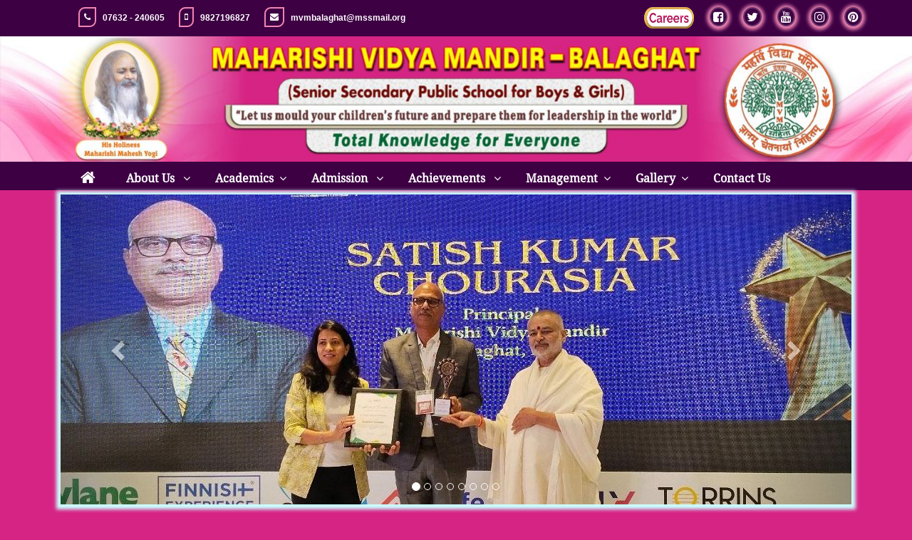

--- FILE ---
content_type: text/html;charset=ISO-8859-1
request_url: https://mvmbalaghat.org/
body_size: 66828
content:
<!DOCTYPE html PUBLIC "-//W3C//DTD XHTML 1.0 Transitional//EN" "http://www.w3.org/TR/xhtml1/DTD/xhtml1-transitional.dtd">

<html xmlns="http://www.w3.org/1999/xhtml">
    <head>
        <title>Best CBSE Public Schools in Balaghat | MVM Balaghat</title>
        <meta name="title" content="Best CBSE Public Schools in Balaghat | MVM Balaghat"/>
        <meta name="description" content="MVM Balaghat is the best cbse school in Balaghat. Maharishi Vidya Mandir Balaghat providing best infrastructural, high tech labs, vast playgrounds, library, etc."/>
        <meta name="keywords" content="Best CBSE Public Schools in Balaghat, MVM Balaghat, Maharishi Vidya Mandir Balaghat"/>
        <meta name="author" content="MIT Pvt. Ltd."/>
        <meta name="copyright" content ="Maharishi Vidya Mandir - Balaghat" />
        <meta name="ROBOTS" content="INDEX,FOLLOW" />
        <meta http-equiv="Content-Type" content="text/html; charset=UTF-8"/>
        <meta name="viewport" content="width=device-width, initial-scale=1"/>
        <meta http-equiv="Cache-Control" content="no-cache, no-store, must-revalidate" />
        <meta http-equiv="Pragma" content="no-cache" />
        <meta http-equiv="Expires" content="0" />
		<meta name="google-site-verification" content="1GdHqu1rgsmZ5RFNN2WlsHTPxrThhv2cygONOAt4JQE"/>
		<!-- Google tag (gtag.js) --> <script
		async
		src="https://www.googletagmanager.com/gtag/js?id=G-8TJTTM630W"></script>
		<script> window.dataLayer = window.dataLayer || []; function
		gtag(){dataLayer.push(arguments);} gtag('js', new Date()); gtag('config',
		'G-8TJTTM630W'); </script>
        <script type="text/javascript">
            function isNumber(evt) {
                evt = (evt) ? evt : window.event;
                var charCode = (evt.which) ? evt.which : evt.keyCode;
                if ((charCode > 31) && (charCode < 48 || charCode > 57)) {
                    return false;
                }
                return true;
            }
        </script>


        






<link rel="icon" href="https://mvmbalaghat.org/images/favicon.png" type="image/png" />
<link href="https://mvmbalaghat.org/css/font-awesome.min.css" rel="stylesheet" type="text/css" media="all" />
<!--<link href="css/bootstrap.css" rel="stylesheet" type="text/css" media="all" />-->
<link href="https://mvmbalaghat.org/css/bootstrap.min.css" rel="stylesheet" type="text/css" media="all" />
<link href="https://mvmbalaghat.org/css/style.css" rel="stylesheet" type="text/css" media="all" />
<!--<link href="css/style.min.css" rel="stylesheet" type="text/css" media="all" />-->
<!--<link href="css/animate.css" rel="stylesheet" type="text/css" media="all"/>-->
<link href="https://mvmbalaghat.org/css/animate.min.css" rel="stylesheet" type="text/css" media="all"/>
<link href="https://mvmbalaghat.org/css/fancybox/jquery.fancybox.css" rel="stylesheet" type="text/css" media="all"/>



<script type="text/javascript" src="https://mvmbalaghat.org/js/jquery-2.1.4.min.js" ></script>
<script type="text/javascript" src="https://mvmbalaghat.org/js/bootstrap-3.1.1.min.js"></script>
<script type="text/javascript" src="https://mvmbalaghat.org/js/numscroller-1.0.js"></script>
<script type="text/javascript" src="https://mvmbalaghat.org/js/move-top.js"></script>
<script type="text/javascript" src="https://mvmbalaghat.org/js/jquery.fancybox-media.js"></script>
<script type="text/javascript" src="https://mvmbalaghat.org/js/jquery.fancybox.pack.js"></script>
<script type="text/javascript" src="https://mvmbalaghat.org/js/custom.js"></script>


	






        <style  type="text/css">
            .form-group {
                margin-bottom: 0px;
            }
            #fade-quote-carousel.carousel {
                padding-bottom: 0px; 
            }
            #fade-quote-carousel p {
                text-align: center;
                border: none;
                color: #EFEF22;
                font-size: 18px;
                text-shadow: 1px 1px 1px #006600;
            }
            @media (max-width: 768px) {
                #fade-quote-carousel p {
                    font-size: 14px;
                }
            }
            .addvert{ padding-top: 12px; }
            .carousel-control2{  color:#fff;}
            .carousel-control2:hover{color: #132a3f;}
            .carousel-control2 .glyphicon-chevron-left, .carousel-control2 .glyphicon-chevron-right, .carousel-control2 .icon-prev, .carousel-control2 .icon-next {font-size: 14px;}
            .carousel-control2.left, .carousel-control2.right{background: none;}
            #fade-quote-carousel.carousel2 {padding-bottom: 60px;}
            #fade-quote-carousel2.carousel .carousel-indicators {margin-bottom: -40px;}
            #fade-quote-carousel2.carousel .carousel-indicators > li {background-color: #fff;border: 2px #045ea5;}
            #fade-quote-carousel2.carousel .carousel-indicators > li:active {background-color: red;border: 2px #045ea5;}
            #fade-quote-carousel2 p {text-align: center;border: none;color: #ffffcc;font-size: 18px;text-shadow: 1px 1px 1px #006600;}
            #myCarousel .carousel-indicators {bottom: -30px;}
            .thumbnail > a > img.addv-img{height: 115px;}
            div.thumbnail{margin:0;}
            @media(max-width:767px){.thumbnail > a > img.addv-img{height: 90px;}}
        </style>
    </head>
    <body>

        <!-- Start topbar-header -->
        
<div class="header wow zoomIn w3l">
    <div class="topbar clearfix">
        <div class="container">
            <ul class="topbar-left pull-ul-1">
                
                    <li class="phoneNo pull-left" ><i class="fa fa-phone"></i>
                        <a href="contact-us" title="MVM's Phone Number"> 

                            07632 - 240605 
                            

                        </a></li>
                    
                    
                    <li class="phoneNo pull-left" ><i class="fa fa-mobile"></i>
                        <a href="contact-us" title="MVM's Phone Number"> 
                            9827196827                            
                        </a></li>
                    
                <li class="email-id hidden-xs hidden-sm "><i class="fa fa-envelope"></i>
                    <a href="contact-us" title="MVM's Email Address"> mvmbalaghat@mssmail.org</a>
                </li>
                <li class="email-id hidden-lg hidden-md" ><i class="fa fa-envelope"></i>
                    <a href="#" title="MVM's Email Address"> mvmbalaghat@mssmail.org</a>
                </li>
            </ul>
            <ul class="topbar-right pull-ul" id="pull">
                
                <li><a href="https://mitpltd.com/advertisement" target="_blank" title="MVM's Careers" ><img src="https://mvmbalaghat.org/images/careers/careers.gif" alt="MVM's Careers" class="mvm-careers"></a></li>
                <li><a href="https://www.facebook.com/MaharishiVidyaMandir" target="_blank" title="MVM's Facebook Page" ><i class="fa fa-facebook-square icon2"></i></a></li>
                <li><a href="https://twitter.com/MVMSchools" target="_blank" title="MVM's Twitter Page"><i class="fa fa-twitter icon2"></i></a></li>
                <li><a href="https://www.youtube.com/user/MVMSchools/videos" target="_blank" title="MVM's  Youtube Channel"><i class="fa fa-youtube icon2"></i></a></li>
                <li><a href="https://www.instagram.com/maharishividyamandirschools/" target="_blank" title="MVM's  Instagram"><i class="fa fa-instagram icon2"></i></a></li>
                <li><a href="https://in.pinterest.com/maharishividyaschools/" target="_blank" title="MVM's  Pinterest"><i class="fa fa-pinterest icon2"></i></a></li>
            </ul>
        </div>
    </div>
</div>
<div class="header">
    <div class="">
        <a href="https://mvmbalaghat.org"><img src="https://mvmbalaghat.org/upload/MVM-Balaghat.jpg" class="img-responsive" alt="MVM Balaghat" title="Maharishi Vidya Mandir Public School, Balaghat" usemap="#founder" style="width: 100%"/>
        </a>
        <map name="founder" id="founder">
            <area shape="rect" coords="150,10,350,200" alt="maharishi mahesh yogi" title="Founder" href="https://mvmindia.com/mvm-founder" target="_blank"/>
            <area shape="rect" coords="1080,11,1280,1140" alt="Maharishi Vidya Mandir Logo" title="Maharishi Vidya Mandir Logo" href="#"  />
        </map>  
    </div>
</div>

        <!-- End topbar-header -->

        <!--Start topmenu navbar-->
        <!DOCTYPE html PUBLIC "-//W3C//DTD XHTML 1.0 Transitional//EN" "http://www.w3.org/TR/xhtml1/DTD/xhtml1-transitional.dtd">


<!--<div style="background-color: rgb(78, 136, 216);">-->
<div class="topmenu">
    <div class="container">
        <nav class="navbar navbar-main navbar-default">


            <div class="header-nav">
                <div class="navbar-header">
                    <button type="button" class="navbar-toggle" data-toggle="collapse" data-target="#main-nav" aria-expanded="false">
                        <span class="sr-only">Toggle navigation</span>
                        <span class="icon-bar"></span>
                        <span class="icon-bar"></span>
                        <span class="icon-bar"></span>
                    </button>
                </div>


                <!-- Collect the nav links, forms, and other content for toggling -->

                <div class="collapse navbar-collapse" id="main-nav">
                    <ul class="nav navbar-nav">
                        <li><a href="https://mvmbalaghat.org" class="dropdown-toggle"  style="bottom: 3px;"><i class="fa fa-home fa-2x"></i></a></li>

                        <li class="dropdown">
                            <a href="#" class="dropdown-toggle" data-toggle="dropdown">About Us </a> 
                            <ul class="dropdown-menu">
                                <li><a href="https://mvmbalaghat.org/best-cbse-school-in-balaghat">Introduction</a></li>
                                <li><a href="https://mvmbalaghat.org/vision-and-mission">Vision &amp; Mission</a></li>
                                <li><a href="https://mvmbalaghat.org/cbse-school-profile">School Profile</a></li>
                                <li><a href="https://mvmbalaghat.org/mission-statement">Mission Statement</a></li>
                                <li><a href="https://mvmbalaghat.org/principal-desk">Principal's Desk</a></li>
                                <li><a href="https://mvmbalaghat.org/inside-school">Inside School</a></li>
                                <li><a href="https://mvmindia.com/salient-features" target="blank">Salient Features of MVM</a></li>
                                <li><a href="https://mvmbalaghat.org/status-of-affiliation">Status of Affiliation</a></li>
                                    
                                    <li><a href="https://mvmbalaghat.org/affiliation-documents-and-fee-structure">Affiliation Documents</a></li>
                                    
                                <li><a href="https://mvmbalaghat.org/school-infrastructure">Details of Infrastructure</a></li>
                                <li class="dropdown dropdown-submenu"><a href="#" class="dropdown-toggle" data-toggle="dropdown">Facilities</a>
                                    <ul class="dropdown-menu">
                                        
                                            <li><a href="https://mvmbalaghat.org/facilities/computer-science">Computer Science</a></li>
                                            
                                            <li><a href="https://mvmbalaghat.org/facilities/campus">Campus</a></li>
                                            
                                            <li><a href="https://mvmbalaghat.org/facilities/pollution-free-campus">Pollution-Free Campus</a></li>
                                            
                                            <li><a href="https://mvmbalaghat.org/facilities/sports">Sports</a></li>
                                            
                                        <!--          <li><a href="computerScience.mvm">Computer Science</a></li>
                                                      <li><a href="campusFacility.mvm">Campus</a></li>
                                                       <li><a href="pollutionFreeCampus.mvm">Pollution - Free Campus</a></li>
                                                       <li><a href="sports.mvm">Sports</a></li>-->
                                        <li><a href="https://mvmbalaghat.org/students-curriculum">Students Curriculum</a></li>
                                        <li><a href="https://mvmindia.com/transcendental-meditation-program" target="blank">Transcendental Meditation</a></li>
                                        <li><a href="https://mvmindia.com/maharishi-vedic-management" target="blank">Maharishi Vedic Science</a></li>
                                    </ul>
                                </li>

                                <li><a href="https://mvmbalaghat.org/school-calendar">School Calendar</a></li>
                                <li><a href="https://mvmindia.com/mvm-faqs" target="_blank">F.A.Q.</a></li>
                                <li><a href="https://mvmindia.com/mvm-important-websites" target="_blank">Important Websites</a></li>
                            </ul>
                        </li>
                        <li class="dropdown">
                            <a href="#" class="dropdown-toggle" data-toggle="dropdown">Academics</a> 

                            <ul class="dropdown-menu">
                                <li><a href="https://mvmbalaghat.org/faculty-list">Faculty</a></li>
                                <li><a href="https://mvmbalaghat.org/examination-schedules">Exam Schedules</a></li>
                                    
                                    
                                    
                                <li class="dropdown dropdown-submenu"><a href="#" class="dropdown-toggle" data-toggle="dropdown">Results</a>
                                    <ul class="dropdown-menu">
                                        <li><a href="https://mvmbalaghat.org/results-view">Results View</a></li>
                                        <li><a href="https://mvmbalaghat.org/class-10-th-result">Class 10th Results</a></li>
                                        <li><a href="https://mvmbalaghat.org/class-12-th-result">Class 12th Results</a></li>
                                        <li><a href="https://cbseresults.nic.in/" target="_blank" title="CBSE Results">https://cbseresults.nic.in/</a></li>
                                    </ul>
                                </li>
                                <li><a href="https://mvmbalaghat.org/students-enrollment">Students Enrollment</a></li>
                                    
                                    <li class="dropdown dropdown-submenu"><a href="#" class="dropdown-toggle" data-toggle="dropdown">CBSE Mandatory Data</a>
                                        <ul class="dropdown-menu">
                                            
                                                  
                                                    
                                                        <li><a href="https://mvmbalaghat.org/upload/pdfs/MVM-BALAGHAT-OASIS.pdf" target="_blank">OASIS DATA</a></li>
                                                        
                                                     
                                                
                                                
                                                      
                                                        
                                                        <li><a href="https://mvmbalaghat.org/upload/pdfs/APPENDIX-IX.pdf" target="_blank">MANDATORY PUBLIC DISCLOSURE (APPENDIX - IX)</a></li>
                                                        
                                                     
                                                
                                        </ul>
                                    </li>
                                
                                <li><a href="https://mvmbalaghat.org/book-list">MVM Book List</a></li>
                                <li><a href="https://mvmbalaghat.org/transfer-certificate">Transfer Certificate (TC)</a></li>
                                <li><a href="https://mvmbalaghat.org/latest-circulars">Latest Circulars</a></li>
                            </ul>
                        </li>
                        <li class="dropdown">
                            <a href="#" class="dropdown-toggle" data-toggle="dropdown">Admission </a> 
                            <ul class="dropdown-menu">
                                <li><a href="https://mvmbalaghat.org/admission-information">Admission Important Information</a></li>
                                <!--<li><a data-toggle="modal" data-target="#myModal">Admission Enquiry</a></li>-->  
                                <li><a href="https://mvmbalaghat.org/fee-structure">Fee Structure</a></li>
                                <li><a href="https://mvmbalaghat.org/admission-apply-online">Online Admission Form</a></li>
                                <li><a href="https://mvmbalaghat.org/admission-form">Download Admission Form</a></li>
                                <li><a href="https://mvmbalaghat.org/transportation">Bus Routes (Transportation)</a></li>

                            </ul>
                        </li>

                        <li class="dropdown">
                            <a href="#" class="dropdown-toggle" data-toggle="dropdown">Achievements </a> 
                            <ul class="dropdown-menu">
                                <li><a href="https://mvmbalaghat.org/school-achievement">School Achievement &amp; Awards</a></li>
                                <li><a href="https://mvmbalaghat.org/education">Education</a></li>
                                <li><a href="https://mvmbalaghat.org/mncc">MNCC/MRCC</a></li>
                                <li><a href="https://mvmbalaghat.org/sports-achievement">Sports</a></li>
                                <li><a href="https://mvmbalaghat.org/arts-cultural">Arts &amp; Cultural</a></li>
                                <li><a href="javascript:void(0)">Maharishi Olympiad</a></li>
                            </ul>
                        </li>
                        <li class="dropdown">
                            <a href="#" class="dropdown-toggle" data-toggle="dropdown">Management</a> 
                            <ul class="dropdown-menu">
                                <li><a href="https://mvmindia.com/organization-management" target="_blank">Board of Directors</a></li>
                                <li><a href="https://mvmbalaghat.org/school-management">School Management</a></li>
                                <li><a href="https://mvmbalaghat.org/sexual-harassment-committee">Sexual Harassment Committee</a></li>
                                <li><a href="https://mvmbalaghat.org/grievance-redressal-officer">Grievance / Redressal Committee </a></li>
                                    
                                          
                                            
                                            <li><a href="https://mvmbalaghat.org/upload/pdfs/Non-Proprietary-Affidavit-Appendix-IV.PDF" target="_blank">Nonproprietory Character Affidavit</a></li>
                                            
                                         
                                    
                            </ul> 
                        </li>
                        <li class="dropdown">
                            <a href="#" class="dropdown-toggle" data-toggle="dropdown">Gallery</a> 
                            <ul class="dropdown-menu">
                                <li><a href="https://mvmbalaghat.org/photo-gallery">Photo Gallery</a></li>
                                <li><a href="https://mvmbalaghat.org/video-gallery">Video Gallery</a></li>
                                <li><a href="https://mvmbalaghat.org/news-gallery">News &amp; Events Gallery</a></li>
                                <li><a href="https://mvmbalaghat.org/social-media">Social Media</a></li>
                                <li><a href="https://mvmbalaghat.org/awards-gallery">Awards Gallery</a></li>
                            </ul>
                        </li>
                        <li><a href="https://mvmbalaghat.org/contact-us">Contact Us </a></li>
                    </ul>
                </div><!-- navbar-collapse -->
            </div>
        </nav><!-- navbar -->

    </div>
</div>



<script type="text/javascript">
    $(document).ready(function () {
        $('.navbar a.dropdown-toggle').on('click', function (e) {
            var elmnt = $(this).parent().parent();
            if (!elmnt.hasClass('nav')) {
                var li = $(this).parent();
                var heightParent = parseInt(elmnt.css('height').replace('px', '')) / 2;
                var widthParent = parseInt(elmnt.css('width').replace('px', '')) - 10;
                if (!li.hasClass('open'))
                    li.addClass('open')
                else
                    li.removeClass('open');
                //            $(this).next().css('top', heightParent + 'px');
                //            $(this).next().css('left', widthParent + 'px');
                return false;
            }
        });
    });
</script>
        <!-- Start topmenu navbar-->

        <!-- Start Main Slider -->
        
<!DOCTYPE html PUBLIC "-//W3C//DTD XHTML 1.0 Transitional//EN" "http://www.w3.org/TR/xhtml1/DTD/xhtml1-transitional.dtd">

<div class="container">
    
        <div class="col-md-12" style='padding-top: 6px; padding-bottom: 20px'>
           
                <div id="myCarousel" class="carousel slide" data-ride="carousel" style="box-shadow: 0px 1px 5px 6px #ccffff;">
                    <!-- Indicators -->
                    <ol class="carousel-indicators">
                        
                        
                            <li data-target="#myCarousel" data-slide-to="0" class="active"></li>                        
                            
                            
                            
                            <li data-target="#myCarousel" data-slide-to="1" ></li>
                                
                            
                            <li data-target="#myCarousel" data-slide-to="2" ></li>
                                
                            
                            <li data-target="#myCarousel" data-slide-to="3" ></li>
                                
                            
                            <li data-target="#myCarousel" data-slide-to="4" ></li>
                                
                            
                            <li data-target="#myCarousel" data-slide-to="5" ></li>
                                
                            
                            <li data-target="#myCarousel" data-slide-to="6" ></li>
                                
                            
                            <li data-target="#myCarousel" data-slide-to="7" ></li>
                                
                            
                    </ol>

                    <!-- Wrapper for slides -->
                    <div class="carousel-inner">
                        
                        
                            <div class="item active">
                                <img src="upload/homeslider/balaghat-principalAward.jpg" alt="balaghat-principalAward.jpg" title=""/>
                            </div>
                        
                        
                        
                        
                            <div class="item ">
                                <img src="upload/homeslider/mvm-balaghat-cultural-programme-h1-2024.jpg" alt="mvm-balaghat-cultural-programme-h1-2024.jpg" title=""/>
                            </div>
                            
                        
                            <div class="item ">
                                <img src="upload/homeslider/mvm-balaghat-cultural-programme-h2-2024.jpg" alt="mvm-balaghat-cultural-programme-h2-2024.jpg" title=""/>
                            </div>
                            
                        
                            <div class="item ">
                                <img src="upload/homeslider/mvm-balaghat-cultural-programme-h3-2024.jpg" alt="mvm-balaghat-cultural-programme-h3-2024.jpg" title=""/>
                            </div>
                            
                        
                            <div class="item ">
                                <img src="upload/homeslider/mvm-balaghat-cultural-programme-h4-2024.jpg" alt="mvm-balaghat-cultural-programme-h4-2024.jpg" title=""/>
                            </div>
                            
                        
                            <div class="item ">
                                <img src="upload/homeslider/MVM-Balaghat-cultural-h1-2025.jpg" alt="MVM-Balaghat-cultural-h1-2025.jpg" title=""/>
                            </div>
                            
                        
                            <div class="item ">
                                <img src="upload/homeslider/MVM-Balaghat-inter-sports-h1-2025.jpg" alt="MVM-Balaghat-inter-sports-h1-2025.jpg" title=""/>
                            </div>
                            
                        
                            <div class="item ">
                                <img src="upload/homeslider/MVM-Balaghat-inter-sports-h2-2025.jpg" alt="MVM-Balaghat-inter-sports-h2-2025.jpg" title=""/>
                            </div>
                            
                        
                    </div>

                    <!-- Left and right controls -->
                    <a class="left carousel-control" href="#myCarousel" data-slide="prev">
                        <span class="glyphicon glyphicon-chevron-left"></span>
                        <span class="sr-only">Previous</span>
                    </a>
                    <a class="right carousel-control" href="#myCarousel" data-slide="next">
                        <span class="glyphicon glyphicon-chevron-right"></span>
                        <span class="sr-only">Next</span>
                    </a>
                </div>
            </div>
        
    </div>
        <!-- End Main Slider -->

        <!-- Start admission / welcome text /chairman  -->
        
<!DOCTYPE html PUBLIC "-//W3C//DTD XHTML 1.0 Transitional//EN" "http://www.w3.org/TR/xhtml1/DTD/xhtml1-transitional.dtd">


<div class="welcome all_pad" >
    <div class="container" style="padding-top: 2px">
        <div class="col-md-3">

            <div class="panel">
                <center><h5 class="panel-heading">
                        Admission 2026-2027
                    </h5></center>
                <div class="panel-body" style="padding: 5px">
                    <center>
                        <div id="d1"  >
                            <br/>
                            Registration / <span style="color: yellow; font-weight: bold">Admission</span> forms <br/>are available online			
                        </div>
                        <div id="d2">
                            <p style="padding-bottom: 6px;font-weight: bold;">For Admission Queries</p>

                            <div class="text-center"><i class="fa fa-envelope"></i> Please Write Us</div>
                            <div style=" font-weight: bold"  >
                                <a href="mailto:mvmbalaghat@mssmail.org" title="MVM's Email Address"> mvmbalaghat@mssmail.org</a>
                            </div>
                            <br/>
                            <div class="text-center"><i class="fa fa-phone-square "></i> Please Call Us</div>
                            <div title="MVM's Phone Number">
                                
                                    07632 - 240605 

                                    
                                
                                
                            </div>
                        </div>

                        <div id="d3" class="text-center" style="padding-bottom: 50px" >

                            <a href="admission-apply-online">  <input type="submit" name="btn" value="Apply Online" class="btn1" /></a>
                            <a data-toggle="modal" data-target="#myModal">   <input type="submit" name="btn" value="Admission Enquiry" class="btn1" /></a>

                        </div>
                    </center>
                </div>
            </div>
            <div style="padding-bottom: 10px"> 
                <a href="https://mvmindia.com/mvm-articles" target="_blank"> 
                    <button  class="btn1 btn-sm" title="Articles to Read" style="padding: 3px;">
                        <img src="images/articles-for-subsite.gif" class="img-responsive" alt="Aricles" style="width: 80px"/>
                    </button> 
                </a>
                &nbsp;&nbsp;
                <button class="btn1 btn-sm" title="Pay Your Fee Online"  style="padding: 3px;"> 
                    <img src="images/pay-fee-online.gif" class="img-responsive" alt="pay-fee-online" style="width: 140px"/>
                </button>

            </div>
        </div>
        <div class="col-md-6 main-para" >
            <h3 class="panel-heading" style="box-shadow: 0px 1px 5px 4px #ccffff;margin-bottom: 10px;font-family: 'Raleway-Regular'; font-weight: bold">Welcome to The Maharishi Vidya Mandir School - Balaghat</h3>
            <h1 class="para" style="font-size:16px;color: #1e7909;font-weight: bold;text-align: center;padding-bottom: 5px;">Best CBSE Public School in Balaghat</h1>

            <p class="para"> Maharishi Vidya Mandir (MVM) School, Balaghat is a part of Maharishi Global Education Movement. In India Maharishi Vidya Mandir School chain is one of the largest school systems with 150 branches in 14 states. About 6500 teaching, administrative and support staff are busy training as many as 85000 students from KG to 12th standard.<span style="color: #1e7909;font-weight: bold;"> The school is running under the Society MAHARISHI SHIKSHA SANSTHAN and the Registration is valid upto 99 years.</span></p>
            <br/>
            <p class="para">Maharishi Vidya Mandir,  Balaghat has been <span style="color: #1e7909;font-weight: bold">established in the year 1992 and is situated Maharishi Vidya Mandir area of Balaghat in 3.7 acres of land</span> with vast infrastructure, state of the art facilities including audio visual teaching system, computers, library, reading room, music room, art room, Transcendental Meditation hall, yoga hall etc.</p>
            
                  
                    
                        <a href="https://mvmbalaghat.org/upload/pdfs/APPENDIX-IX.pdf" target="_blank" style=" color:#fff;">  <button class="btn1 btn-sm" title="MANDATORY PUBLIC DISCLOSURE"  style="padding: 3px; width: 230px; margin-top:4px; colors: #af0401;"> MANDATORY PUBLIC DISCLOSURE </button></a>
                    
                 
            
            
            <a href="best-cbse-school-in-balaghat" class="pull-right btn-sm btn-primary" title="Read More About MVM School Balaghat">Continue Reading <i class="fa fa-angle-double-right"></i></a>
        </div>
        <div class="col-md-3">
            <div class="panel">
                <center>
                    <h5 class="panel-heading">Chairman's Message</h5>
                </center>
                <div class="panel-body" style="padding: 5px">
                    <center>
                        <img src="images/mvm-chairman.png"  class="img-responsive" alt="brahmachari_(dr.)_girish_chandra_varma" title="Brahmachari (Dr.) Girish Chandra Varma" />
                    </center>
                </div>
                <center>
                    <a href="https://mvmindia.com/chairman-desk" target="_blank" title="Click on this link to read Chairman's Message">
                        <p class="panel-footer style-101">Brahmachari<br/>(Dr.) Girish Chandra Varma</p>
                    </a>
                </center>
            </div>
            <!--<center><a href="http://www.maharishividyamandir.com/girishjiAchievment.mvm" target="_blank" class="btn1 btn-block" title='Link to Photo Gallery Honouring Brahmachari Girish ji' style="color: #cc11a4; font-weight: bold; font-family: 'Droid Serif'; letter-spacing: 1px;" >Honoured Brahmachari Girish ji</a></center>-->
        </div>
        <div class="clearfix"></div>
    </div>

    <div class="container">
        <div class="feed" style="  margin-bottom:5px;border-radius: 10px; padding-left: 20px;margin-top:3px;padding-left: 20px; margin-left: 10px;
             margin-right: 10px;" >
            <div class="container"  > 
                <div class="col-md-10 col-md-offset-1">
                    <div class=" text-center">
                        <div class="carousel slide" id="fade-quote-carousel" data-ride="carousel" data-interval="3000">

                            <!--                            <ol class="carousel-indicators">
                                                            <li data-target="#fade-quote-carousel" data-slide-to="0" class="active"></li>
                                                            <li data-target="#fade-quote-carousel" data-slide-to="1"></li>
                                                            <li data-target="#fade-quote-carousel" data-slide-to="2"></li>
                                                            <li data-target="#fade-quote-carousel" data-slide-to="3"></li>
                                                            <li data-target="#fade-quote-carousel" data-slide-to="4"></li>
                                                        </ol>-->

                            <div class="carousel-inner">
                                <div class="active item">
                                    <p>Largest Chain of Privately owned public schools in India</p>
                                </div>
                                <div class="item">
                                    <p>Covering 14 states in 112 cities all over India. Over 85000 students in 150 branches</p>
                                </div>
                                <div class="item">
                                    <p>Modern Education on Central Board of Secondary Education Course pattern</p>
                                </div>
                                <div class="item">
                                    <p>Maharishi Vedic Science based-Consciousness based-Unified Field based integrated system of Ideal Education</p>
                                </div>
                                <div class="item">
                                    <p>Excellent Extra ordinary academic achievement and co-curricular activities</p>
                                </div>
                            </div>
                        </div>
                    </div>							
                </div>
            </div>
        </div>
    </div>
</div>


        <!-- End admission / welcome text /chairman -->

        <!-- Start India map / Upcoming Events, News, Vedio /Pricipal  -->
        
<!DOCTYPE html PUBLIC "-//W3C//DTD XHTML 1.0 Transitional//EN" "http://www.w3.org/TR/xhtml1/DTD/xhtml1-transitional.dtd">

<div class="welcome">
    <div class="container">
        <div class="wow fadeIn animated animated" data-wow-delay="0.1s" data-wow-duration="0s">
            <div class="col-md-3">
                <div class="panel">
                    <center><h5 class="panel-heading">Visit Map</h5></center>

                    <div class="panel-body ">
                        <center><a href="https://mvmindia.com/mvm-branches" target="_blank"><img src="images/mvm-india-map.gif" class="img-responsive" alt="mvm_india's_map" title="MVM India's Map" style="height: 260px" /></a></center>
                    </div>
                </div>
            </div>
            <div class="col-md-6">
                <div class="panel nav-height">

                    <ul class="nav nav-tabs panel-heading">
                        <li class="active"  style="width: 33%;"><a href="#news" data-toggle="tab"> Upcoming Events</a></li>
                        <li  style="width: 33%;"><a href="#profile" data-toggle="tab">News &amp; Notices</a></li>
                        <li  style="width: 33%;"><a href="#messages" data-toggle="tab">Videos</a></li>

                    </ul>

                    <!-- Tab panes -->
                    <div class="tab-content" >
                        <div class="tab-pane active" id="news">
                            
                                <div class="media">
                                    <a class="pull-left" href="#"><i class="fa fa-calendar" style="font-size:30px;color: #008cba"></i></a>
                                    <div class="media-body">
                                        <p class="media-heading"><a href="#">Mahashivratri</a></p>
                                        <span class="datecolor"> <i class="fa fa-clock-o"></i> 15/02/2026</span>
                                    </div>
                                </div>

                            
                                <div class="media">
                                    <a class="pull-left" href="#"><i class="fa fa-calendar" style="font-size:30px;color: #008cba"></i></a>
                                    <div class="media-body">
                                        <p class="media-heading"><a href="#">Holi Celebration</a></p>
                                        <span class="datecolor"> <i class="fa fa-clock-o"></i> 02/03/2026</span>
                                    </div>
                                </div>

                            
                                <div class="media">
                                    <a class="pull-left" href="#"><i class="fa fa-calendar" style="font-size:30px;color: #008cba"></i></a>
                                    <div class="media-body">
                                        <p class="media-heading"><a href="#">Ram Navami</a></p>
                                        <span class="datecolor"> <i class="fa fa-clock-o"></i> 27/03/2026</span>
                                    </div>
                                </div>

                            
                            <a href="events-gallery" class="btn btn-primary pull-right btn-sm" title="Read More Upcoming Events" >Read more <i class="fa fa-angle-double-right"></i></a>
                            <div class="clearfix"></div>
                        </div>

                        <div class="tab-pane" id="profile">                       
                            
                                <div class="media">
                                    <a class="pull-left" href="#"><i class="fa fa-calendar" style="font-size:30px;color: #008cba"></i></a>
                                    <div class="media-body">
                                        <p class="media-heading"><a href="#">New Year Celebration</a></p>
                                        <span class="datecolor"> <i class="fa fa-clock-o"></i> 01/01/2026</span>
                                    </div>
                                </div>

                            
                                <div class="media">
                                    <a class="pull-left" href="#"><i class="fa fa-calendar" style="font-size:30px;color: #008cba"></i></a>
                                    <div class="media-body">
                                        <p class="media-heading"><a href="#">Admission Open for The Session 2026-2027</a></p>
                                        <span class="datecolor"> <i class="fa fa-clock-o"></i> 01/01/2026</span>
                                    </div>
                                </div>

                            
                                <div class="media">
                                    <a class="pull-left" href="#"><i class="fa fa-calendar" style="font-size:30px;color: #008cba"></i></a>
                                    <div class="media-body">
                                        <p class="media-heading"><a href="#">Gyan Yug Diwas Celebration</a></p>
                                        <span class="datecolor"> <i class="fa fa-clock-o"></i> 12/01/2026</span>
                                    </div>
                                </div>

                            
                            <a href="news-gallery" class="btn btn-primary pull-right btn-sm" title="Read More News and Notices" >Read more  <i class="fa fa-angle-double-right"></i></a>
                            <div class="clearfix"></div>
                        </div>

                        <div class="tab-pane" id="messages">
                            
                                <div class="media">
                                    <div class="video">                                    
                                        <iframe src="https://www.youtube.com/embed/SsBGTIXY0AI" allowfullscreen frameborder="0"   style="width:100%; height:200px"></iframe>
                                    </div>
                                </div>
                            
                            <a href="video-gallery"  class="btn btn-primary btn-sm pull-right"  title="Watch More Vedios on Youtube"  style="position: relative">Watch more <i class="fa fa-angle-double-right"></i></a>

                        </div>                                
                    </div>
                </div>
            </div>
            <div class="col-md-3">
                <div class="panel">
                    <center><h5 class="panel-heading">Principal</h5></center>
                    <div class="panel-body">
                        <center>
                            <a href="principal-desk"> <img src="upload/principal/mvm-principal-balaghat1.jpg" class="img-responsive" style="height:225px;" title="Principal of MVM Balaghat" alt=""/></a>

                        </center>
                    </div>
                    <center>
                        <a href="principal-desk" title="Click on this link to read Principal's Desk" >
                            <h6 class="panel-footer style-101">
                                &nbsp; Mr.&nbsp; Satish Kumar Chourasia&nbsp;  
                            </h6>
                        </a>
                    </center>
                </div>
            </div>
            <div class="clearfix"></div>
        </div>
    </div>
    <div class="container">
        <div class="col-md-12">
            <div class="text-center">
                <div id="myCarousel2" class="carousel slide" data-ride="carousel" data-interval="9000">
                    <div class="carousel-inner" style="border:5px #FFFFFF solid;">
                        <div class="active item">
                            <div class="">
                                <a href="https://mvmindia.com/mvm-franchisee" target="_blank">
                                    <img src="images/mvm-franchisee.gif"  alt="maharishi_vidya_mandir_franchisee" title="Maharishi Vidya Mandir Franchisee"  class="img-responsive"/>
                                </a>
                            </div>
                        </div>
                        <div class="item">
                            <div class="">
                                <a href="https://mvmindia.com/birthday-celebration" target="_blank">
                                    <img src="images/mvm-maharishi-birth-celebration.gif" alt="maharishi-birth-centenary-year-celebration" title="Maharishi Birth Centenary Year Celebration"  class="img-responsive"/>

                                </a>
                            </div>
                        </div>
                        <div class="item">
                            <div class="">
                                <a href="https://mvmindia.com/silver-jubilee-2015-2016" target="_blank">
                                    <img src="images/mvm-silver-jubilee.gif" alt="silver_jubilee_year_programmes" title="Silver Jubilee Year Programmes"  class="img-responsive"/>

                                </a>
                            </div>
                        </div>
                    </div>
                    <a class="left carousel-control" href="#myCarousel2" data-slide="prev">
                        <span class="glyphicon glyphicon-chevron-left"></span>
                        <span class="sr-only">Previous</span>
                    </a>
                    <a class="right carousel-control" href="#myCarousel2" data-slide="next">
                        <span class="glyphicon glyphicon-chevron-right"></span>
                        <span class="sr-only">Next</span>
                    </a>
                </div>
                <div class="mvv-add-link">
                    <a href="https://mvmindia.com/mvm-franchisee" target="_blank">MVM Franchisee</a><span> || </span>
                    <a href="https://mvmindia.com/birthday-celebration" target="_blank">Maharishi Birth Centenary Year</a><span> || </span> 
                    <a href="https://mvmindia.com/silver-jubilee-2015-2016" target="_blank">MVM Silver Jublee</a>
                </div>
            </div>							
            <br/>
        </div>
    </div>
</div>
        <!-- End India map / Upcoming Events, News, Vedio /Pricipal -->

        <!-- Start Counter / Slider Features    -->
        
<div class="feed  all_pad wow zoomIn" data-wow-duration="1.5s" data-wow-delay="0.1s">
    <div class="container"> 
        
            <h4>Scope &amp; Reach  MVM Balaghat</h4>
            <div class="count clearfix wow fadeIn" data-wow-delay="100ms" style=" padding: 20px; margin-bottom: 10px; border-radius: 10px;">
                <div class="col-xs-6 col-sm-3">
                    <div class="text-center" >
                        <div class="icon"><img src="images/icons/a16.png" style="width: 60%" title="Acres of land with Vast Infrastructure" alt="Acres of land"/></div>
                        <div class="counter1"> 
                            <span class="">3.7</span> 
                        </div>
                        <div class="seperator-small"></div>
                        <p style='color: gold; text-shadow: 0px 1px 1px  #FFFFFF'>ACRES LAND</p>
                    </div>
                </div><!-- col-sm-3 -->
                <div class="col-xs-6 col-sm-3">
                    <div class="text-center">
                        <div class="icon"><img src="images/icons/a23.png" style="width: 60%" title="Current Strength of Students" alt="Strength of Students"/></div>
                        <div class="counter"> 
                            <span class="timer">979</span> 
                        </div>
                        <div class="seperator-small"></div>
                        <p style='color: gold; text-shadow: 0px 1px 1px  #FFFFFF'>STUDENTS</p>
                    </div>
                </div><!-- col-sm-3 -->
                <div class="col-xs-6 col-sm-3">
                    <div class="text-center">
                        <div class="icon"><img src="images/icons/a34.png" style="width: 60%" title="Total Number of Teaching Staff" alt="Teaching Staff"/></div>
                        <div class="counter"> 
                            <span class="timer">61</span> 
                        </div>
                        <div class="seperator-small"></div>
                        <p style='color: gold; text-shadow: 0px 1px 1px  #FFFFFF'>TOTAL STAFF</p>
                    </div>
                </div>
                <div class="col-xs-6 col-sm-3">
                    <div class="text-center" >
                        <div class="icon" title="Established In Year"><i class="fa fa-institution " ></i></div>
                        <div class="counter"> 
                            <span class="timer"> 1992</span> 
                        </div>
                        <div class="seperator-small"></div>
                        <p style='color: gold; text-shadow: 0px 1px 1px  #FFFFFF'>Established In Year</p>
                    </div>
                </div><!-- col-sm-3 -->
            </div>
        
    </div>
</div>
        <!-- End Counter / Slider Features    -->

        <!-- Advertisement Slider -->
        

    <div class="feed advertisement" data-wow-duration="1.5s" data-wow-delay="0.1s">
        <div class="container" style="margin-bottom:15px;">
            <div style="padding-top: 10px">
                <h4>Advertisement</h4>
            </div>

            <div class="col-md-4">
                <div class="addvert text-center">
                    <div class="carousel slide" id="fade-quote-carousel2" data-ride="carousel" data-interval="3000">
                        <!--
                        <ol class="carousel-indicators">
                            <li data-target="#fade-quote-carousel2" data-slide-to="0" class="active"></li>
                            <li data-target="#fade-quote-carousel2" data-slide-to="1"></li>
                            <li data-target="#fade-quote-carousel2" data-slide-to="2"></li>
                            <li data-target="#fade-quote-carousel2" data-slide-to="3"></li>
                            <li data-target="#fade-quote-carousel2" data-slide-to="4"></li>
                        </ol> -->

                        <div class="carousel-inner" style="border:5px solid #fff; border-radius: 3px;">
                            
                                <div class="active item">
                                    <a href="https://mahamedianews.com" target="_blank"> <img class="img-responsive" src="https://mvmhyderabad.org/upload/advertisement/Maha-Media-News-Service.png" alt="Mahamedia News Services" title="Mahamedia News Services" /></a>
                                </div>
                            
                            
                                <div class="item">
                                    <a href="https://mvhc.in" target="_blank"> <img class="img-responsive" src="https://mvmhyderabad.org/upload/advertisement/MVHC.png" alt="Maharishi vedic health center" title="Maharishi vedic health center" /></a>
                                </div>
                            
                                <div class="item">
                                    <a href="https://mwpm.in" target="_blank"> <img class="img-responsive" src="https://mvmhyderabad.org/upload/advertisement/MaharishiWorldPeaceMovement.png" alt="Maharishi world peace movement" title="Maharishi world peace movement" /></a>
                                </div>
                            
                                <div class="item">
                                    <a href="https://mahaherbals.biz" target="_blank"> <img class="img-responsive" src="https://mvmhyderabad.org/upload/advertisement/MH.png" alt="Maha Herbals" title="Maha Herbals" /></a>
                                </div>
                            
                                <div class="item">
                                    <a href="https://mahanature.com" target="_blank"> <img class="img-responsive" src="https://mvmhyderabad.org/upload/advertisement/MN.png" alt="Maha Nature" title="Maha Nature" /></a>
                                </div>
                            
                                <div class="item">
                                    <a href="https://maharishiji.net" target="_blank"> <img class="img-responsive" src="https://mvmhyderabad.org/upload/advertisement/maharishiji.png" alt="Maharishi Ji" title="Maharishi Ji" /></a>
                                </div>
                            
                                <div class="item">
                                    <a href="https://vvprakashan.in" target="_blank"> <img class="img-responsive" src="https://mvmhyderabad.org/upload/advertisement/MVVP.png" alt="Maharishi Ved Vigyan Prakashan" title="Maharishi Ved Vigyan Prakashan" /></a>
                                </div>
                            
                                <div class="item">
                                    <a href="https://mitpltd.com" target="_blank"> <img class="img-responsive" src="https://mvmhyderabad.org/upload/advertisement/MITPL.png" alt="Maharishi Information Technology Pvt. Ltd." title="Maharishi Information Technology Pvt. Ltd." /></a>
                                </div>
                            
                        </div>
                        <!-- Controls -->
                        <a class="left carousel-control carousel-control2" href="#fade-quote-carousel2" data-slide="prev">
                            <i class="glyphicon glyphicon-chevron-left"></i>
                        </a>
                        <a class="right carousel-control carousel-control2" href="#fade-quote-carousel2" data-slide="next">
                            <i class="glyphicon glyphicon-chevron-right"></i>
                        </a>
                    </div>
                </div>
            </div>
            
                <div class="col-md-4"  style="padding-top: 10px;">
                    <div class="thumbnail">
                        <a href="https://mitpltd.com/advertisement" target="_blank">
                            <img src="https://mvmhyderabad.org/upload/advertisement/careers.png" alt="Job opportunities" title="Job opportunities" class="addv-img"/>
                        </a>
                    </div>
                </div>
            
            <div class="col-md-4"  style="padding-top: 10px">
                <div class="thumbnail">
                    <a href="http://www.mahamedia.in/subscriptions.media" target="_blank">
                        <img src="https://mvmhyderabad.org/upload/advertisement/mahamedia.gif" alt="Mahamedia" title="Mahamedia"  class="addv-img"/>
                    </a>
                </div>
            </div>
        </div>
    </div>

        <!-- Advertisement Slider -->

        <!DOCTYPE html PUBLIC "-//W3C//DTD XHTML 1.0 Transitional//EN" "http://www.w3.org/TR/xhtml1/DTD/xhtml1-transitional.dtd">    

<div class="contact w3agile wow fadeIn animated animated" data-wow-delay="0.1s" data-wow-duration="0s" style="background-color: #132A3E;">
    <div class="container">
        <div class="footer agileinfo text-center">
            <div class="row">

                <div class="col-md-8">
                    <center style="color: #7cf80d; text-shadow: 1px 1px 2px black;">
                        <span style="color: #7cf80d; text-shadow: 1px 1px 2px black;"> Copyright © - 2013 <a href="https://mvmbalaghat.org"  title=""  style="color: #7cf80d; text-shadow: 1px 1px 2px black;"> Maharishi Vidya Mandir - Balaghat, All rights reserved.</a><br/>Web Solution By :<a href="https://mitpltd.com" title="Maharishi Information Technology Pvt. Ltd." target="_blank" style="color: #7cf80d; text-shadow: 1px 1px 2px black;"> Maharishi Information Technology Pvt. Ltd.</a>&nbsp; || &nbsp;<a href="https://mitpltd.com/ourteam" title="Technical Team" target="_blank" style="color: #7cf80d; text-shadow: 1px 1px 2px black;">Technical Team</a></span>
                        
					</center>
                </div>
                <div class="col-md-4" style="padding-top: 20px">
                    <center><span> 
							<i class="fa fa-sitemap"></i> <a href="https://mvmbalaghat.org/site-map"  title="Site Map" style="color: #7cf80d; text-shadow: 1px 1px 2px black;">Site Map &nbsp; &nbsp;</a></span> 
                    </center>
                </div>
            </div>
        </div>
    </div>
</div>


        <!-- smooth scrolling -->

        <script type="text/javascript">
    $(document).ready(function () {
        /*
         var defaults = {
         containerID: 'toTop', // fading element id
         containerHoverID: 'toTopHover', // fading element hover id
         scrollSpeed: 1200,
         easingType: 'linear' 
         };
         */
        $().UItoTop({easingType: 'easeOutQuart'});
    });
</script>

<a href="#" id="toTop" style="display: block;"> <span id="toTopHover" style="opacity: 1;"> </span></a>


        <!-- //smooth scrolling -->
        
        
        <div  class="modal fade" id="myModal">
            <div class="modal-dialog">

                <!-- Modal content-->
                <div class="modal-content">
                    <div class="modal-header">
                        <button type="button" class="close" data-dismiss="modal">&times;</button>
                        <h4 class="modal-title info">Admission Enquiry 2026-2027</h4>
                    </div>
                    <div class="modal-body">
                        <form id="EnquiryForm" name="EnquiryForm" style="padding:20px" class="form-horizontal" action="saveEnquiryForm.mvm" method="post">
                            <div class="row">
                                <div class="col-md-6" style="right: 5px;">
                                    <div class="form-group">

                                        <label for="Branch" class="control-label">Student Name:</label>
                                        <div class="input-group">
                                            <span class="input-group-addon"><i class="glyphicon glyphicon-user"></i></span>
                                                <input id="id" name="id" type="hidden" value="0"/>
                                                <input id="name" name="name" placeholder="Enter Your Name.." type="text" class="form-control" required="true" type="text" value=""/>
                                        </div>
                                    </div>
                                </div>
                                <div class="col-md-6">
                                    <div class=" form-group">

                                        <label for="mailid" class="control-label"> Email Id:</label>
                                        <div class="input-group">
                                            <span class="input-group-addon"><i class="glyphicon glyphicon-envelope"></i></span>
                                                <input id="mailid" name="e_mail" placeholder="Enter Valid Email Id .." type="email" class="form-control" required="true" type="text" value=""/>
                                        </div>
                                    </div>
                                </div>
                            </div>
                            <div class="row">
                                <div class="col-md-6" style="right: 5px;">
                                    <div class="form-group">
                                        <label for="Branch" class="control-label">Mobile No:</label>
                                        <div class="input-group">
                                            <span class="input-group-addon"><i class="glyphicon glyphicon-earphone"></i></span>
                                                <input id="mobile_no" name="mobile_no" onkeypress="return isNumber(event)" minlength="10" placeholder="Enter Mobile Number" type="text" class="form-control" required="true" type="text" value="" maxlength="10"/>
                                        </div>
                                    </div>
                                </div>

                                <!--                    <div class="col-sm-12 form-group">
                                                        <label for="Branch" class="control-label"> MVM Branch:</label>
                                                        <div class="input-group">
                                                            <span class="input-group-addon"><i class="glyphicon glyphicon-list"></i></span>
                                                            <select name="department" class="form-control selectpicker" read-only="true">
                                                                <option value="">MVM Balaghat</option>
                                
                                                            </select>
                                                        </div>
                                                    </div>-->

                                <div class="col-md-6">
                                    <div class=" form-group">
                                        <label for="Class" class="control-label"> Class:</label>
                                        <div class="input-group">
                                            <span class="input-group-addon"><i class="glyphicon glyphicon-list"></i></span>
                                                <select id="Class" name="s_class" class="form-control" required="true" size="1">
                                                    <option value="NURSERY">NURSERY</option>  
                                                <option value="LKG">LKG</option>
                                                <option value="UKG">UKG</option>
                                                <option value="I">I</option>
                                                <option value="II">II</option>
                                                <option value="III">III</option>
                                                <option value="IV">IV</option>
                                                <option value="V">V</option>
                                                <option value="VI">VI</option>
                                                <option value="VII">VII</option>
                                                <option value="VIII">VIII</option>
                                                <option value="IX">IX</option>
                                                <option value="X">X</option>
                                                <option value="XI">XI</option>
                                                <option value="XII">XII</option>
                                            </select>
                                        </div>
                                    </div>
                                </div>
                            </div>
                            <div class="form-group">
                                <label for="msg" class="control-label">Enquiry</label>
                                <textarea id="msg" name="enquiry" style="height:120px;" placeholder="Enter Your Query" class="form-control input-sm" required="true" rows="3" cols="40"></textarea>
                            </div>
                            <br/>
                            <div class="form-group">
                                <label class="col-sm-5 control-label">
                                    <input type="text" value="6BUVWPM"  onKeyDown="return DisableCtrlKey(event)"   onMouseDown="DisableRightClick(event)" style="color: #2646a7;  font-weight: bold; margin-top: -5px; font-size: 18px; height: 32px;width:170px; text-align: center; background:url(images/ca.jpg)" readonly="readonly"/>
                                    <!--<i class="fa fa-refresh" id="refresh" onclick="Captcha();"></i>-->
                                </label> 

                                <div class="col-sm-6">
                                    <input id="txtInput" name="check" name="confirmCode" style=" font-size: 14px; color:#9999ff; " placeholder="Enter Above Security Text Here" type="text" class="form-control" required="true" onfocus="select()" type="text" value=""/>  
                                </div>
                            </div>
                            <br/>
                            <center>
                                <button type="submit" class="btn btn-warning btn-grad" >SUBMIT <span class="glyphicon glyphicon-send"></span></button>
                                <input type="reset" class="btn btn-danger btn-grad" onclick="history.back();" value="Reset" />
                            </center>
                        </form>
                    </div>
                    <div class="modal-footer">
                        <button type="button" class="btn btn-default btn-grad" data-dismiss="modal">Close</button>
                    </div>
                </div>
            </div>
        </div>

       <div  class="modal fade" id="myNewModal">
            <div class="modal-dialog" style="width:1030px;">

                <!-- Modal content-->
                <div class="modal-content">
                    <div class="modal-header">
                        <button type="button" class="close" data-dismiss="modal">&times;</button>
                        <h4 class="modal-title info">Wish You a Very Happy Birthday</h4>
                    </div>
                    <div class="modal-body">
                       <img src="https://mvmhyderabad.org/assets/images/Bhaiya-ji-Birthday-2023.jpg" alt="Wish you a very happy birthday" title="Wish you a very happy birthday" class="img-responsive"></img>
					   
                    </div>
                    <div class="modal-footer">
                        <button type="button" class="btn btn-primary btn-grad" data-dismiss="modal">Close</button>
                    </div>
                </div>
            </div>
        </div>
		<script type="text/javascript">
			$(window).load(function(){
				//$('#myNewModal').modal('show');
			});
		</script>

        <script type="text/javascript">
            $(document).ready(function () {
                var msg = '';
                if (msg != '') {
                    alert("Thanks For Your Enquiry ")
                }

            });
        </script>
        <script type="text/javascript" src="https://mvmbalaghat.org/js/jquery-counter.js"></script>
        <script type="text/javascript" src="https://mvmbalaghat.org/js/waypoints.min.js"></script>
        <script type="text/javascript" src="https://mvmbalaghat.org/js/counterup.js"></script>

    </body>
</html>




--- FILE ---
content_type: text/css
request_url: https://mvmbalaghat.org/css/style.css
body_size: 88102
content:

@import url('custom-fonts.css');

@font-face {
    font-family: 'Raleway-Regular';
    src: url(../fonts/Raleway-Regular.ttf)format('truetype');
}
@font-face {
    font-family: 'PoiretOne-Regular';
    src: url(../fonts/PoiretOne-Regular.ttf)format('truetype');
}
@font-face {
    font-family: 'Raleway-Bold';
    src: url(../fonts/Raleway-Bold.ttf)format('truetype');
}
@font-face {
    font-family: 'Droid Serif';
    font-style: normal;
    font-weight: 400;
    src: local('Droid Serif'), local('DroidSerif'), url(../fonts/droid.woff2) format('woff2');
}

body{
    background-color:#d52484;
}

body a {
    transition:0.5s all;
    -webkit-transition:0.5s all;
    -moz-transition:0.5s all;
    -o-transition:0.5s all;
    -ms-transition:0.5s all;
}

a {
    color: #1fd083;
    text-decoration: none;
}
body a:hover{
    text-decoration:none;
    color: #07e7e7;
}
input[type="button"],input[type="submit"]{
    transition:0.5s all;
    -webkit-transition:0.5s all;
    -moz-transition:0.5s all;
    -o-transition:0.5s all;
    -ms-transition:0.5s all;
}

.input-group-addon {
    background-color: #5bc0de;
    border: 1px solid #5bc0de;
    color: #fff;
}
#signin{
    border:1px solid #03a9f4;
    padding-top:20px;
    box-shadow: 0 0 3px 3px #e1f6ff;
}
#signup{
    box-shadow: 0 0 3px 3px #e1f6ff;
    margin-top: 10px;
    border:1px solid #03a9f4;
    padding-top:20px;
}

.form-control {
    border: 1px solid #79b1ff;
}  
h1,h2,h3,h4,h5,h6{
    margin:0;
    font-family: 'Kanit', sans-serif;
}	
p{
    margin:0;
}

label{
    margin:0;
    color: #0035ff;
}
/*-- header --*/
span{
    color: #fff;
}

/* for custom scrollbar for webkit browser*/

::-webkit-scrollbar {
    width: 6px;
} 
::-webkit-scrollbar-track {
    -webkit-box-shadow: inset 0 0 6px rgba(0,0,0,0.3); 
} 
::-webkit-scrollbar-thumb {
    -webkit-box-shadow: inset 0 0 6px rgba(0,0,0,0.3); 
}
.shadow_one2 {
    padding: 0px 0px;
    text-align: center;
    background-color: rgba(0,51,102, 0.7);

}
.shadow_one {
    padding: 30px 0px;
    text-align: center;
    background-color: rgba(0,51,102, 0.4);

}
.page_header2{
    background:url(../images/mvm_lambakheda.jpg); 
    background-attachment: scroll;
    background-position: center ;
    background-repeat:repeat;

}
.page_header{
    background:url(../images/mvm_lambakheda.jpg); 
    background-attachment: fixed;
    background-position: top ;
    background-repeat:no-repeat;
}

.shadow_two {
    padding: 30px 0px;
}



.page-title{
    font-weight:300;
    font-size:2.2em;
    margin:0;
    padding:0;
    line-height:100%;
    text-align: center;
    color:#fff;
    -webkit-text-stroke:.007em;
    font-family: 'Lato-LightItalic';
    text-shadow: 0px 0px 1px #000;
}
.page_header_breadcum {
    color:#fff;
}
.page_header_breadcum a{
    color:#ffcc00;
}
.current-page-link a{
    color:#ffffcc
}

.contact-us p{
    color: #fff;
    padding-left: 20px
}
footer .lnr {
    font-size: 20px;
    margin-right: 10px;
    color: #fdb92e;
    padding-top: 0px;
    display: inline-block;
    float: left;
}
.lnr {
    font-family: 'Linearicons-Free';
    speak: none;
    font-style: normal;
    font-weight: normal;
    font-variant: normal;
    text-transform: none;
    line-height: 1;
    -webkit-font-smoothing: antialiased;
    -moz-osx-font-smoothing: grayscale;
}
.contact-us .foot-logo {
    width: 45px;
    margin-bottom: 15px;
    height: auto;
    float: left;
    margin-right: 10px;
    padding-top: 10px
}



hr.style-one {
    border: 0;
    height: 1px;
    background: #333;
    background-image: -webkit-linear-gradient(left, #ccc, #333, #ccc);
    background-image: -moz-linear-gradient(left, #ccc, #333, #ccc);
    background-image: -ms-linear-gradient(left, #ccc, #333, #ccc);
    background-image: -o-linear-gradient(left, #ccc, #333, #ccc);
}
.panel-head{
    text-align: left!important;
    border-radius: 0!important;
    padding-left: 15px;
}
.count-bottom {
    padding-top: 20px;
    margin-top: 20px;
    margin-bottom: -50px;
    border-top: 1px solid rgb(255,255,255);

}

.count-bottom h1 {
    margin-bottom: 25px;
    color: #ffffff;
}

.count-bottom p {
    margin: 0;
}
.count-bottom a {
    padding-right: 45px;
    padding-left: 45px;
    margin-top: 40px;
}

/* nav bar*/
.navbar{
    margin-bottom: 0px;
    min-height: 40px;;
    border:0
}
.navbar-nav {
    margin-top: 10px;
}
.navbar-default {
    background: #3d0043;
    border: none;
}

.header-color{
    background:#3d0043;
}
.header-nav{
    background:#3d0043;
}
.topmenu{
    background:#3d0043;
}
.nav > li > a {
    position: relative;
    display: block;
    border-left: 3px solid transparent;
    padding: 4px 15px !important;

}
.navbar-default .navbar-nav > li{
    padding-left: 10px;

}
.navbar-default .navbar-nav > li > a {
    color: #fff;
    font-size: 16px;
    font-family: 'Droid Serif';
    font-weight: bold;

}

.nav-tabs li a{
    margin-top:-4px;
    margin-bottom: -4px;
    margin-right:0;
    border-radius:0;
    /*border-top:solid 3px #ddd;*/
    color:#ffffff;
    transition:all .2s;
    -moz-transition:all .2s;
    -webkit-transition:all .2s;
    padding-right:5px;
    padding-left:5px;
}
.nav-tabs li a:hover,.nav-tabs li.active a,.nav-tabs li.active a:hover,.nav-tabs li.active a:focus{
    background-color:#0099cc;
    color:#febf04;
    padding-right:5px;
    padding-left:5px;
}

.navbar-collapse ul.navbar-nav>li.dropdown>a:after {
    position: absolute;
    right: 0px;
    top: 5px;
    content: "\f107";
    display: inline-block;
    font: normal normal normal 14px/1 FontAwesome;
    font-size: inherit;
    text-rendering: auto;
    -webkit-font-smoothing: antialiased;
    -moz-osx-font-smoothing: grayscale;
}

.navbar-collapse ul.navbar-nav li.dropdown li.dropdown>a:after {
    position: absolute;
    right: 15px;
    top: 11px;
    content: "\f107";
    display: inline-block;
    font: normal normal normal 14px/1 FontAwesome;
    font-size: inherit;
    text-rendering: auto;
    -webkit-font-smoothing: antialiased;
    -moz-osx-font-smoothing: grayscale;
}
.navbar-collapse ul.navbar-nav li.dropdown li.dropdown>a:after {
    right: 15px;
    top: 5px;
    content: "\f105";
}
.navbar-default .navbar-toggle:hover, .navbar-default .navbar-toggle:focus{
    background-color: #3d0043;
}
.navbar-default .navbar-nav > li > a:hover, .navbar-default .navbar-nav > li > a:focus {
    color: #f6d751;

}
.navbar-default .navbar-toggle .icon-bar{
    background-color: #fff;
}

.navbar-default .navbar-nav > .open > a, .navbar-default .navbar-nav > .open > a:hover, .navbar-default .navbar-nav > .open > a:focus {
    color: #f6d751;
    background-color: #fd78b1;
    border-left: 2px solid #d21c89;
}
.nav > li > a:hover,.nav > li > a.active {
    border-left: 2px solid #f6d751;
}
.navbar-collapse ul.navbar-nav.in>li.dropdown{
    padding-top: 20px;
}
.list-inline {
    margin-left: 0;
}

.dropdown-menu{
    background-color: rgba(207, 72, 148, 0.5);
}
.dropdown-menu > li > a {
    display: block;
    padding: 3px 20px;
    clear: both;
    font-weight: normal;
    line-height: 1.42857143;
    color: #fff;
    background-color: rgba(207, 72, 148, 0.5);
    border-bottom: 1px solid #fff;
    white-space: nowrap;
    font-family: 'Droid Serif';
}

.dropdown-menu > li > a:hover{
    display: block;
    padding: 3px 20px;
    clear: both;
    font-weight: normal;
    line-height: 1.42857143;
    background-color: #3d0043;
    color: #f6d751;
    border-left: 2px solid #f6d751;
    white-space: nowrap;

}

.dropdown-submenu {
    position:relative;
}

.dropdown-submenu>.dropdown-menu {
    top:0;left:100%;
    margin-top:-6px;margin-left:-1px;
    -webkit-border-radius:0 6px 6px 6px;-moz-border-radius:0 6px 6px 6px;border-radius:0 6px 6px 6px;
}
.navbar-default .navbar-toggle {
    background-color: #a91e7b;
}
.fa-asterisk{
    color:red;
    padding-right: 3px;
}

.navbar-toggle {
    padding: 7px 8px;
    margin-top: 5px;
    margin-right: 5px;
    margin-bottom: 0px;
    position: absolute;
    right: 5px;
}

.dropdown-menu > li > a:hover, .dropdown-menu > .active > a:hover {
    text-decoration: none;
}

/* ends navbar */

/* Starts Social Media Style */
h3.social-head{
    color:green;

}
ul.socialIcons {

    margin-top: 5%;
    padding: 0;
    text-align: center;
}
.socialIcons li {
    background: yellow;
    list-style: none;
    display: inline-block;
    margin: 15px;

    border-radius: 2em;
    overflow:hidden;
}
.socialIcons li a {
    display: block;
    padding: .5em;
    max-width: 2.3em;
    min-width: 2.3em;
    height: 2.3em;
    white-space: nowrap;
    line-height: 1.5em;
    transition:.5s;
    text-decoration: none;
    font-family: arial;
    color: #fff;
}
.socialIcons li i {
    margin-right:.5em;
}
.socialIcons li:hover a {
    max-width:200px;
    padding-right:1em;
}
.socialIcons .facebook {
    background: #3b5998;
    box-shadow: 0 0 16px #3b5998;
}
.socialIcons .twitter {
    background: #00aced;
    box-shadow: 0 0 16px #00aced;
}
.socialIcons .instagram {
    background: #cd486b;
    box-shadow: 0 0 16px #cd486b;
}
.socialIcons .pinterest {
    background: #c92228;
    box-shadow: 0 0 16px #c92228;
}
.socialIcons .steam {
    background: #666666;
    box-shadow: 0 0 16px #666666;
}

/* Ends Social Media Style */

.marquee {
    text-align: center;
    color: #0a2e95;
    border-radius: 20px;
    width: 53%;
    overflow: hidden;
    border: 1px solid #ccc;
    background: #b6d4f6;
}

.marquee p{
    color: #0a2e95;
    padding:0 5px 0 5px;
}

.map1 {
    position: relative;
    top: 0px;
    left: 0px;
    z-index: 1;
    border-radius: 5px;
    border: 4px solid #337ab7;
}
.map2 {
    position: absolute;
    top: 168px;
    right: 28px;
    z-index: 3;
}

/*-- to-top --*/
#wrap{

    color:#25659c;
    margin-left: -15px;
    margin-bottom: 15px;
}
#wrap ul{
    text-align:center;
}
#wrap  li{
    text-align: center;
    line-height: 2em;
    list-style: none;
    border-bottom: 1px dotted #3300cc;
}
#wrap  li:hover{
    background-color: #efe0b7;
    opacity: 2px;

}

#wrap  li a{
    text-align: center;
    color:#9a730a;
}
#wrap  li a:hover, #wrap  li a:focus{


}
.all_pad{
    padding: 1em;
    padding-top: 2em;

}
.welcome{
    /* Permalink - use to edit and share this gradient: http://colorzilla.com/gradient-editor/#1e5799+0,b2cdf6+0,f9fdff+9,f9fdff+91,b2cdf6+100 */
    background: #1e5799; /* Old browsers */
    background: -moz-linear-gradient(left, #1e5799 0%, #b2cdf6 0%, #f9fdff 9%, #f9fdff 91%, #b2cdf6 100%); /* FF3.6-15 */
    background: -webkit-linear-gradient(left, #1e5799 0%,#b2cdf6 0%,#f9fdff 9%,#f9fdff 91%,#b2cdf6 100%); /* Chrome10-25,Safari5.1-6 */
    background: linear-gradient(to right, #039654 0%,#f9bed7 0%,#f9fdff 9%,#f9fdff 91%,#f9bed7 100%); /* W3C, IE10+, FF16+, Chrome26+, Opera12+, Safari7+ */
    filter: progid:DXImageTransform.Microsoft.gradient( startColorstr='#1e5799', endColorstr='#b2cdf6',GradientType=1 ); /* IE6-9 */
}

.welcome-inner{
    background: -moz-linear-gradient(0deg, rgba(178,205,246,1) 0%, rgba(255,255,255,1) 13%, rgba(255,255,255,1) 85%, rgba(178,205,246,1) 100%); /* ff3.6+ */
    background: -webkit-gradient(linear, left top, right top, color-stop(0%, rgba(178,205,246,1)), color-stop(13%, rgba(255,255,255,1)), color-stop(85%, rgba(255,255,255,1)), color-stop(100%, rgba(178,205,246,1))); /* safari4+,chrome */
    background: -webkit-linear-gradient(0deg, rgba(178,205,246,1) 0%, rgba(255,255,255,1) 13%, rgba(255,255,255,1) 85%, rgba(178,205,246,1) 100%); /* safari5.1+,chrome10+ */
    background: -o-linear-gradient(0deg, rgba(178,205,246,1) 0%, rgba(255,255,255,1) 13%, rgba(255,255,255,1) 85%, rgba(178,205,246,1) 100%); /* opera 11.10+ */
    background: -ms-linear-gradient(0deg, rgba(178,205,246,1) 0%, rgba(255,255,255,1) 13%, rgba(255,255,255,1) 85%, rgba(178,205,246,1) 100%); /* ie10+ */
    background: linear-gradient(90deg, #f9bed7 0%, rgba(255,255,255,1) 13%, rgba(255,255,255,1) 85%, #f9bed7 100%); /* w3c */
    filter: progid:DXImageTransform.Microsoft.gradient( startColorstr='#B2CDF6', endColorstr='#B2CDF6',GradientType=1 ); /* ie6-9 */

}

#fade-quote-carousel2 .carousel-indicators{
    margin-top: 50px
}



.advertisement{
    background-color: #f185b3 !important;
    padding-bottom: 10px;
}


.feed{
    background-color: #5f0454;
}


.feed h4 {
    font-weight: 600;
    font-family: 'Titillium Web', sans-serif;
    position: relative;  
    margin-left: 15px;
    margin-right: 15px;
    padding:5px;
    color: #355681;
    box-shadow: 
        inset 0 0 0 1px rgba(53,86,129, 0.4), 
        inset 0 0 5px rgba(53,86,129, 0.5),
        inset -285px 0 35px white;
    border-radius: 0 10px 0 10px;
    background: #fdd8f9;
}
/*-- //Go to-top style Starts --*/
#toTop {
    display: none;
    text-decoration: none;
    position: fixed;
    bottom: 24px;
    right: 1%;
    overflow: hidden;
    z-index: 999; 
    width: 32px;
    height: 32px;
    border: none;
    text-indent: 100%;
    background: url("../images/arr.png") no-repeat 0px 0px;
}
#toTopHover {
    width: 32px;
    height: 32px;
    display: block;
    overflow: hidden;
    float: right;
    opacity: 0;
    -moz-opacity: 0;
    filter: alpha(opacity=0);
}
/*-- //Go to-top style Ends --*/
/*-- Rectangle Out --*/

.hvr-rectangle-out {
    display: inline-block;
    vertical-align: middle;
    -webkit-transform: translateZ(0);
    transform: translateZ(0);
    box-shadow: 0 0 1px rgba(0, 0, 0, 0);
    -webkit-backface-visibility: hidden;
    backface-visibility: hidden;
    -moz-osx-font-smoothing: grayscale;
    position: relative;
    background:none;
    -webkit-transition-property: color;
    transition-property: color;
    -webkit-transition-duration: 0.3s;
    transition-duration: 0.3s;
    color: #fff;
    border-top-left-radius: 9px;
    border-bottom-right-radius: 9px;
}
.hvr-rectangle-out:before {
    content: "";
    position: absolute;
    z-index: -1;
    top: 0;
    left: 0;
    right: 0;
    bottom: 0;
    background:#FDA30E;
    -webkit-transform: scale(0);
    transform: scale(0);
    -webkit-transition-property: transform;
    transition-property: transform;
    -webkit-transition-duration: 0.3s;
    transition-duration: 0.3s;
    -webkit-transition-timing-function: ease-out;
    transition-timing-function: ease-out;
    border-top-left-radius: 9px;
    border-bottom-right-radius: 9px;
}
.hvr-rectangle-out:hover,.hvr-rectangle-out:focus,.hvr-rectangle-out:active {
    color: white;
}
.hvr-rectangle-out:hover:before,.hvr-rectangle-out:focus:before,.hvr-rectangle-out:active:before {
    -webkit-transform: scale(1);
    transform: scale(1);
}
a.list-group-item{
    background-color: #4e88d8;
    color:#fff;
}
a.list-group-item:hover{
    background-color: #337ab7;
    color:#ffad00;
}
video {
    max-width: 100%;
    height: auto;
}
.panel{
    box-shadow: 0px 4px 5px 2px #ec90c2;
}



.query-form{
    border:1px solid #25659c;
    background-color: #fff;
    padding: 2px;
}
.control-label{

    color:#006699;

}

/*-- //Rectangle Out --*/

.list-group-item{
    padding: 5px 10px;
}
.bottom-menu{
}

.banner{
    /*background: url(../images/banner_img.jpg) no-repeat 0px 0px;*/
    background-size: cover;
    -webkit-background-size: cover;
    -o-background-size: cover;
    -ms-background-size: cover;
    -moz-background-size: cover;
    //min-height: 550px;	
}
/*-- header-nav --*/
.w3l_offers{
    position: absolute;
    text-align: center;
    left: 38%;
    right: 10%;
    top: 12px;
    color: #0a2e95;
    padding:0 5px 0 5px;
    background-color: #b6d4f6;
    border-radius: 20px;

}


/*-- about --*/
h3.title span ,h2.title span{
    width: 18%;
    height: 2px;
    display: block;
    margin: 22px auto 0;
    position: relative;
    border: 4px double #636363;
}
h3.title ,h2.title{
    margin-bottom: 10px;
    color: #fff;
    text-shadow: 1px 1px 1px #0c25db;
    font-size: 24px;
    text-align:center;
    font-weight: 400;
}
.para {
    color: navy;
    text-shadow: 0px 0px 1px #ccffff;
    font-family: 'Droid Serif';
    text-align: justify;
    letter-spacing: 1px;
}
li{
    list-style: none;    
}
.panel-heading {
    background-color: #bb1770;
    color:#fff;
    font-size: 16px;
    text-align: center;
    padding: 5px;
    border-radius: 10px;
}


.heading2 {
    color:#8a07ab;
    padding-top: 10px;
}
.all_pad{
    padding-top:10px;
}
/*navbar*/


/*navbar*/
/*-- agileits --*/
.wel-grid-one p {
    color: #464646;
    line-height: 2.2em;
    font-size: 15px;
    text-align: center;
}
.wel-grid-one h4 {
    color: #fca405;
    font-size: 22px;
    text-transform: uppercase;
    text-align: center;
    margin: 27px 0 18px;
}

.wel-grids {
    width: 72%;
    margin: 15px auto 0;
    position:relative;
}
.wel-grid-one {
    padding: 2em 2em;
    color: #fbae1d;
}
.bor_one{
    border-bottom:1px solid #ccc;
    border-right:1px solid #ccc;
}
.bor_two{
    border-bottom:1px solid #ccc;
}
.bor_three{
    border-right:1px solid #ccc;
}
.wel-img img {
    border: 1px solid #D6D6D6;
    padding: 1.2em 1.2em;
    border-top-left-radius: 30px;
    border-bottom-right-radius: 30px;
}
.wel-grid-one:hover {
    background: #ffad00;
    transition:0.5s all;
    -webkit-transition:0.5s all;
    -moz-transition:0.5s all;
    -o-transition:0.5s all;
    -ms-transition:0.5s all;
}
.wel-grid-one:hover.wel-grid-one h4{
    color:#fff;
    transition:0.5s all;
    /*-- w3layouts --*/
    -webkit-transition:0.5s all;
    -moz-transition:0.5s all;
    -o-transition:0.5s all;
    -ms-transition:0.5s all;
}
.wel-grid-one:hover.wel-grid-one p{
    color:#fff;
    transition:0.5s all;
    -webkit-transition:0.5s all;
    -moz-transition:0.5s all;
    -o-transition:0.5s all;
    -ms-transition:0.5s all;
}
.wel-grid-one:hover img{
    background:#fff;
    border: 1px solid #ffad00;
    transition:0.5s all;
    -webkit-transition:0.5s all;
    -moz-transition:0.5s all;
    -o-transition:0.5s all;
    -ms-transition:0.5s all;
}
.dot{
    position: absolute;
    top: 44.5%;
    left: 45.5%;
    display: block;
    background: #fff;
    border: 1px solid #ccc;
    border-radius: 100%;
    -webkit-border-radius: 100%;
    -moz-border-radius: 100%;
    -o-border-radius: 100%;
    -ms-border-radius: 100%;
    padding: 30px 30px;

}
.dot span{
    background: #ffad00;
    width:10px;
    height:10px;
    border-radius:100%;
    -webkit-border-radius:100%;
    -moz-border-radius:100%;
    -o-border-radius:100%;
    -ms-border-radius:100%;
    display: block;
}
/*-- //about --*/
/*-- content --*/
/*-- agileits --*/
.content{
    background: url(../images/p15.jpg) no-repeat fixed;
    background-size: cover;
    -webkit-background-size: cover;
    -o-background-size: cover;
    -ms-background-size: cover;
    -moz-background-size: cover;	
}
.capabil-grid p {
    color: #fff;
    font-size: 19px;
    margin: 25px 0 0;
}
.numscroller {
    color: #ffad00;
    font-size: 34px;
    border: 1px solid #fff;
    border-top-left-radius: 30px;
    border-bottom-right-radius: 30px;
    width: 145px;
    height: 126px;
    margin: 0 auto 0;
    line-height: 3.5em;
}
.mar-top{
    margin-top:50px;
}
.content_grids{
    margin-top:55px;
}
.content h3.title span,.contact h3.title span {
    border: 4px double #fff;
}
/*-- effect-2 css --*/
.text-desc{
    position: absolute;
    left: 0;
    top: 0;
    background-color: #fff;
    height: 100%;
    opacity: 0;
    width: 100%;
    padding: 68px 24px 0;
}
.port-2{ 
    width: 100%;
    position: relative;
    overflow: hidden;
    text-align: center;
    perspective: 800px;
}
.port-2 .text-desc{
    z-index: -1;
    transition: 0.6s;
    background:#fff;
}
.port-2 .image-box{
    transition: 0.4s;
}
.port-2:hover .image-box{
    transform: rotateX(80deg);
    transform-origin: center bottom 0; 
    transition: 0.4s;}

.port-2.effect-1:hover .text-desc{
    opacity: 1;
}

.port-2.effect-2 .text-desc{
    opacity: 1;
    top: -100%;
}
.port-2.effect-2:hover .text-desc{
    top: 0;
}

.port-2.effect-3 .text-desc{
    opacity: 1; 
    top: auto;
    bottom: -100%;
}
.port-2.effect-3:hover .text-desc{
    bottom: 0;
}

.process_grids{
    margin-top:15px;
}
.text-desc h4 {
    color: #ffad00;
    font-size: 22px;
    font-weight: 400;
}
.text-desc p{
    font-size:15px;
    line-height:2.2em;
    color:blue;
}
.process_right h4{
    color: #ffad00;
    font-size: 28px;
    font-weight: 400;
    text-transform:capitalize;	
}
.process_right p{
    font-size:15px;
    color:#464646;
    line-height:2.2em;
    margin: 25px 0 0px;
}
.pro_left h5 {
    font-size: 20px;
    color: #ffad00;
    border: 1px solid #ccc;
    border-top-left-radius: 12px;
    border-bottom-right-radius: 12px;
    width: 46px;
    height: 46px;
    line-height: 2.1em;
    margin: 0 auto;
}
.pro_left h6 {
    font-size: 1px;
    font-weight: 400;
    margin-top: 21px;
    font-family: 'Lato', sans-serif;
    color: #464646;
}
.pro_grids {
    margin-top: 55px;
}
.pro_spa h5{
    position:relative;	
}
.pro_spa h5:after {
    width: 114px;
    display: inline-block;
    content: "";
    background: #ccc;
    height: 1px;
    position: absolute;
    top: 50%;
    left: 100%;
}

/*-- //content --*/
/*-- contact --*/
.contact {
    background: #3d0043;
    padding:20px 0;
}
.contact_grids{
    margin-top:55px;
}
.contact_grids form input[type="email"],.contact_grids form input[type="text"],.contact_grids textarea{
    font-size:15px;
    color:#fff;
    background:none;
    outline:none;
    border:none;
    width:89%;
    padding:10px 10px;
    float:right;
}
.contact_grids form input[type="submit"]{
    background: #BE53D0;
    color: #FFFFFF;
    outline: none;
    border: none;
    font-size: 18px;
    margin-top: 30px;
    padding: 8px 26px;
    float: right;
    border-top-left-radius: 12px;
    border-bottom-right-radius: 12px;
}
.contact_grids form input[type="submit"]:hover{
    background: #ffad00;
}
.contact_grids i {
    width: 43px;
    height: 43px;
    display: inline-block;
    float: left;
    color: #fff;
    line-height: 3em;
    text-align: center;
    font-size: 14px;
    background: #ffad00;
    top: -9px;
    left: 9px;
    border-top-left-radius: 12px;
    border-bottom-right-radius: 12px;
}
.cont_bor{
    border:1px solid #989898;
    margin-top: 30px;
}
.contact_grids textarea{
    resize:none;
    height:119px;
}
.fa-2x {
    font-size: 1.4em;
}


.footer p {
    color: #fff;
    font-size: 15px;
    line-height: 1.8em;
    margin-top: 15px;
}
.footer p a{
    color: #fff;
    text-decoration:none;
}
/*-- //contact --*/
/*--flexisel--*/
#flexiselDemo1 {
    display: none;
}

.nbs-flexisel-container {
    position: relative;
    max-width: 100%;
}
.nbs-flexisel-ul {
    position: relative;
    width: 9999px;
    margin: 0px;
    padding: 0px;
    list-style-type: none;
}
.nbs-flexisel-inner {
    overflow: hidden;
    margin: 0px auto;
}
.nbs-flexisel-item {
    float: left;
    margin: 0;
    padding: 0px;
    position: relative;
    line-height: 0px;
}
.nbs-flexisel-item > img {
    cursor: pointer;
    position: relative;
}


.scroll {
    padding: 10px;
    height: 580px;
    overflow: auto;
}


/*-- Nav --*/


.nbs-flexisel-nav-left, .nbs-flexisel-nav-right {
    width: 36px;
    height: 36px;
    position: absolute;
    cursor: pointer;
    z-index: 100;



}
.nbs-flexisel-nav-left {


    background: url(../images/themes.png) no-repeat 10px 10px;
}
.nbs-flexisel-nav-right {
    right: -2px;

    background: url(../images/themes1.png) no-repeat 11px 11px;
}
.laptop{
    background:#324c8a;
    padding:2px;
    border:1px solid #324c8a;
    margin:0 15px;
}
/* Custom Table Style for inner pages */
.tbl-exam{
    background-color: #ea70c4;
    table-layout:fixed;
}
.tbl-exam > thead > tr > th {
    background-color: #d61699;
    color:#fff;
    text-align: center;
}

.tbl-exam > tbody > tr:hover{
    background-color: #ff6baa;
}
.tbl-exam>tbody>tr>td{
    word-wrap:break-word;
    text-align: center;
    padding: 8px!important;
    color: #ffffff;
}
.tbl-exam>tbody>tr>td:nth-child(2){
    text-align: right;
}
.tbl-exam2{
    background-color: #ea70c4;

}
.tbl-exam2 > tbody > tr:hover{
    background-color: #ff6baa;
}

.tbl-exam2 > thead > tr > th{
    color:#fbc62b;
    font-size:16px;
    letter-spacing: 1px;
    background-color: #d61699;
    text-align: center;
}
.tbl-exam2 > tbody > tr > td{
    text-align: left;
    word-wrap: break-word;
    padding: 8px!important;
    color: #ffffff;
}
.tbl-exam1{
    width:50%; margin: auto;
}
.tbl-exam1 > tbody>tr>td:nth-child(2){
    color:yellow;
}
.table-bordered > thead > tr > th, .table-bordered > tbody > tr > th, .table-bordered > tfoot > tr > th, .table-bordered > thead > tr > td, .table-bordered > tbody > tr > td, .table-bordered > tfoot > tr > td{
    border: 1px solid #337ab7;
} 

.tbl-faculty-i > thead > tr > th{
    vertical-align: middle;
    text-align: center;
}
.tbl-faculty-i > tbody > tr > td{
    vertical-align: middle;
    text-align: center;
}
img.stdnt{
    width: 50px;
}

/* Ends Custom Table Style for inner pages */

@media (max-width: 768px){
    .nbs-flexisel-nav-right {
        right: -2%;
    }	
    .nbs-flexisel-nav-left {
        left: -2%;
    }

    .navbar-default .navbar-nav .open .dropdown-menu > li > a{
        background-color:3d0043;
        color: #fff;

    }

    .navbar-default .navbar-nav .open .dropdown-menu > li > a:hover{
        color: #ffff66;
        background-color: #d21c89;
    }
    .navbar-default .navbar-nav .open .dropdown-menu > li > a:focus{
        color: #f6d751;
        background-color: #41add0;
        border-left: 2px solid #f6d751;
    }
    .navbar-default .navbar-nav .open .dropdown-menu >ul{
        background-color: #f6d751
    }


    .navbar-nav .open .dropdown-menu > li > a, .navbar-nav .open .dropdown-menu .dropdown-header {
        padding: 5px 0px 5px 10px;
    }

}
.team-left{
    padding:0;
    border:1px solid #e2e2e2;
}
.team-right p{
    font-size:15px;
    color:#464646;
    line-height:2.2em;
    margin-bottom:25px;
}
.team-right h5{
    font-size:18px;
    color: #ffad00;
    font-family: 'Lato', sans-serif;
}
.flex-slider{
    margin: 10px auto 50px;
}
/*--//flexisel--*/
.ban-left img{
    width:100%;
}
.banner-info {
    padding: 3em 2em;
    background:rgba(156, 156, 156, 0.33);
    width: 79%;
    margin: 10em auto 0;
    border: 1px solid rgba(255, 255, 255, 0.24);
}
.ban-left {
    padding: 0;
}
.ban-right h3 {
    color: #FFAD00;
    font-weight: 400;
    text-transform: uppercase;
    line-height: 1.4em;
    letter-spacing: 1px;
    font-size: 25px;
    margin-bottom: 25px;
}
.ban-right p {
    font-size: 15px;
    line-height: 2.2em;
    color: #fff;
    margin-bottom: 25px;
}
.ban-right a {
    padding: 8px 18px;
    background: #BE53D0;
    border: 1px solid #fff;
    text-decoration: none;
}



/*-- Slider Part starts Here --*/
#slider3,#slider4  {
    box-shadow: none;
    -moz-box-shadow: none;
    -webkit-box-shadow: none;
    margin: 0 auto;
}
.rslides_tabs {
    list-style: none;
    padding: 0;
    background: rgba(0,0,0,.25);
    box-shadow: 0 0 1px rgba(255,255,255,.3), inset 0 0 5px rgba(0,0,0,1.0);
    -moz-box-shadow: 0 0 1px rgba(255,255,255,.3), inset 0 0 5px rgba(0,0,0,1.0);
    -webkit-box-shadow: 0 0 1px rgba(255,255,255,.3), inset 0 0 5px rgba(0,0,0,1.0);
    font-size: 18px;
    list-style: none;
    margin: 0 auto 50px;
    max-width: 540px;
    padding: 10px 0;
    text-align: center;
    width: 100%;
}
.rslides_tabs li {
    display: inline;
    margin-right: 1px;
}
.rslides_tabs a {
    width: auto;
    line-height: 20px;
    padding: 9px 20px;
    height: auto;
    background: transparent;
    display: inline;
}
.rslides_tabs li:first-child {
    margin-left: 0;
}
.rslides_tabs .rslides_here a {
    background: rgba(255,255,255,.1);
    color: #fff;
    font-weight: bold;
}
.events {
    list-style: none;
}
.callbacks_container {
    position: relative;
    float: left;
    width: 100%;
}
.callbacks {
    position: relative;
    list-style: none;
    overflow: hidden;
    width: 100%;
    padding: 0;
    margin: 0;
}
.callbacks li {
    position: absolute;
    width: 100%;
    left: 0;
    top: 0;
}
.callbacks img {
    position: relative;
    z-index: 1;
    height: auto;
    border: 0;
}
.callbacks .caption {
    display: block;
    position: absolute;
    z-index: 2;
    font-size: 20px;
    text-shadow: none;
    color: #fff;
    left: 0;
    right: 0;
    padding: 10px 20px;
    margin: 0;
    max-width: none;
    top: 10%;
    text-align: center;
}
.callbacks_nav {
    position: absolute;
    -webkit-tap-highlight-color: rgba(0,0,0,0);
    top: 39%;
    left: 0;
    opacity: 0.7;
    z-index: 3;
    text-indent: -9999px;
    overflow: hidden;
    text-decoration: none;
    height: 74px;
    width: 40px;
}
.callbacks_nav:active {
    opacity: 1.0;
}
a.callbacks_nav.callbacks1_nav.prev {
    background: transparent url("../images/arrows.png") no-repeat 0px 0px;
    left: -8.8%;
}
.callbacks_nav.next {
    background: transparent url("../images/arrows.png") no-repeat -36px 0px;
    left: 104%;
}
#slider3-pager a,#slider4-pager a  {
    display: inline-block;
}
#slider3-pager span,#slider4-pager span{
}
#slider3-pager span,#slider4-pager span{
    width:100px;
    height:15px;
    background:#fff;
    display:inline-block;
    border-radius:30em;
    opacity:0.6;
}
#slider3-pager .rslides_here a ,#slider4-pager .rslides_here a {
    background: #FFF;
    border-radius:30em;
    opacity:1;
}
#slider3-pager a ,#slider4-pager a {
    padding: 0;
}
#slider3-pager li, #slider4-pager li{
    display:inline-block;
}
.rslides {
    position: relative;
    list-style: none;
    overflow: hidden;
    width: 100%;
    padding: 0;
    margin: 0;
}
.rslides li {
    -webkit-backface-visibility: hidden;
    position: absolute;
    display: none;
    width: 100%;
    left: 0;
    top: 0;
}
.rslides li{
    position: relative;
    display: block;
}

.callbacks_tabs{
    list-style: none;
    position: absolute;
    top: 87%;
    z-index: 999;
    left: 42.5%;
    padding: 0;
    margin: 0;
}
ul.callbacks_tabs.callbacks2_tabs {
    top: 107%;
    left: 0%;
}
.slider-top{
    text-align: center;
    padding:10em 0;
}
.slider-top h1{
    font-weight:700;
    font-size:48px;
    color:#010101;
}
.slider-top p{
    font-weight:400;
    font-size:20px;
    padding:1em 7em;
    color:#010101;
}
.slider-top ul.social-slide{
    display:inline-flex;
    margin: 0px;
    padding: 0px;
}
ul.social-slide li i{
    width:70px;
    height:74px;
    background:url(../images/img-resources.png)no-repeat;
    display: inline-block;
    margin:0px 15px;
}
ul.social-slide li i.win{
    background-position:-6px 0px;
}
ul.social-slide li i.android{
    background-position:-110px 0px;
}
ul.social-slide li i.mac{
    background-position:-215px 0px;
}
.callbacks_tabs li{
    display: inline-block;
}
.callbacks_tabs a{
    visibility: hidden;
}
.callbacks_tabs a:after {
    content: "\f111";
    font-size:0;
    font-family: FontAwesome;
    visibility: visible;
    display: block;
    height: 6px;
    width: 48px;
    display:inline-block;
    background: #ccc;
    border-radius: 30px;
    -webkit-border-radius: 30px;
    -moz-border-radius: 30px;
    -o-border-radius: 30px;
    -ms-border-radius: 30px;
}
.callbacks_here a:after{
    background: #00a4e4;	
}
a.callbacks_nav.callbacks2_nav.prev {
    background: transparent url("../images/arrows.png") no-repeat left top;
    width:23px;
    height:23px;
}
a.callbacks_nav.callbacks2_nav.next{
    background: transparent url("../images/arrows.png") no-repeat -29px 0px;
    width:23px;
    height:23px;
}
a.callbacks_nav.callbacks2_nav.prev {
    left: 86% !important;
    top: 9%;
}
a.callbacks_nav.callbacks2_nav.next {
    right: 0% !important;
    top: 9%;
}
/*-- Slider part Ends Here --*/

.tab-content {
    padding: 15px;
    padding-top: 0px; 
    padding-left: 0px; 
    padding-bottom: 0px;
    border-top: none;
}
.nav-tabs {
    border: none;
}
.nav-tabs > li {
    float: left;
    margin-bottom: -1px;
}
.nav-tabs > li > a {
    background: #bb1770;
    margin-right: 3px;
    border: none;
    border-radius: 0;
    font-family: 'Open Sans', sans-serif;
    /*font-size: 14px;*/
    color: #ffffff;
    padding: 12px 20px;
    -webkit-transition: all 0.3s ease-in-out 0s;
    -o-transition: all 0.3s ease-in-out 0s;
    transition: all 0.3s ease-in-out 0s;
}
.nav-tabs > li > a .fa {
    margin-right: 10px;
}
.nav-tabs > li.active > a{
    border: none;
}
.nav-tabs > li.active > a, .nav-tabs > li.active > a:hover, .nav-tabs > li.active > a:focus {
    color: #fff;
    background-color:  #90007f;
    border: none;
    border-radius: 0;
}
.nav-tabs > li > a:hover, .nav-tabs > li > a:focus {
    color: yellow;
    background-color: #e22dc2;
}
.nav-tabs > li > a i {
    font-size: 32px;
    margin-right: 20px;
    vertical-align: middle;
}
.nav-height {
    height: 320px;
}

.tab-content p {
    line-height: 2.2em;
    font-size: 14px;
}

.tab-content > .active {
    display: block;
    visibility: visible;
}
.label {
    font-weight: 300 !important;
    padding: 4px 6px;
    border: none;
    text-shadow: none;
}

.grid_3 p,.page-header p {
    color: #888;
    font-size: 14px;
    line-height:2em;
    margin: 1em 0 2em;
}
.bs-docs-example {
    margin: 1em 0;
}
section#tables  p {
    margin-top: 1em;
}
.breadcrumb li{
    font-size:0.85em;
}
.badge-primary {
    background-color: #03a9f4;
}
.badge-success {
    background-color: #8bc34a;
}
.badge-warning {
    background-color: #ffc107;
}
.badge-danger {
    background-color: #e51c23;
}
.tab-container .tab-content {
    border-radius: 0 2px 2px 2px;
    border: 1px solid #e0e0e0;
    padding: 16px;
    background-color: #ffffff;
}
.nav-tabs {
    margin-bottom: 1em;
}
.alert {
    font-size: 0.85em;
}
h1.t-button,h2.t-button,h3.t-button,h4.t-button,h5.t-button {
    line-height:1.8em;
    margin-top:0.5em;
    margin-bottom: 0.5em;
}
.bars {
    margin-bottom: 0.8em;
    color: #FDA30E;
}
li.list-group-item1 {
    line-height: 2.5em;
}
ol {
    margin-bottom: 44px;
}
.list-group {
    margin-bottom: 15px;
}
.input-group {
    margin-bottom: 20px;
}
.breadcrumb {
    background-color: #0099cc;
}
.breadcrumb li a {
    font-size: 16px;
    color: #FDA30E;
}
.breadcrumb > .active {
    color: #fff;
}
.breadcrumb li a span {
    margin-right: 6px;
}


.services-left span, .services-right span, .ser-bottom span {
    color: #FFAD00;
    font-size: 34px;
    border: 1px solid #ccc;
    width: 100px;
    height: 100px;
    line-height: 2.7em;
    border-top-left-radius: 26px;
    border-bottom-right-radius: 26px;
}
.services-left,.services-right,.ser-bottom {
    position: relative;
}
.services-left h5,.services-right h5,.ser-bottom h5 {
    color: #BE53D0;
    font-size: 20px;
    border: 1px solid #ccc;
    width: 33px;
    height: 33px;
    line-height: 1.5em;
    border-top-left-radius: 9px;
    border-bottom-right-radius: 9px;
}
.head_ser {
    padding: 0;
    position: absolute;
    top: -5%;
    left: 38.7%;
    background:#fff;
}
.services-left p,.services-right p ,.ser-bottom p{
    font-size: 15px;
    margin-top: 35px;
    line-height: 2.2em;
    width: 60%;
    margin: 0px auto 0px;
    color:#464646;
}
.services-left span:after {
    content: ' ';
    width: 235px;
    height: 1px;
    left: 100%;
    background: #ccc;
    position: absolute;
    top: 45%;
}
.services-right span:after {
    content: ' ';
    width: 237px;
    height: 1px;
    right: 100%;
    background: #ccc;
    position: absolute;
    top: 45%;
}
.mar-top{
    margin-top:90px;
}
.services-left h6, .services-right h6 {
    font-size: 22px;
    font-weight: 400;
    text-transform: uppercase;
    color: #FFAD00;
    margin: 23px 0 22px;
}
.services_list {
    background: #f7f7f7;
}
/*-- responsive media queries --*/

/* Start video gallery style */

.pb-video-container {
    padding-top: 20px;

    font-family: Lato;
}

.pb-video {
    border: 1px solid #9c377cf0;
    padding: 5px;
}

.pb-video:hover {
    background: #f9bed7;
}



.pb-video-frame:hover {
    height: 230px;
}

.pb-row {
    margin-bottom: 10px;
}

.video-Head{
    color: #ffffff;
    background-color: #ea63db;
    font-size: 13px;
    padding: 5px;
}

.video-container {
    position: relative;
    padding-bottom: 56.25%;
    padding-top: 30px;
    height: 0;
    overflow: hidden;
}

.video-container iframe {
    position: absolute;
    top: 0;
    left: 0;
    height: 100%;
    width: 100%;
}


/* Ends Video gallery style */
/* gallery css */ 
.carousel-head{
    padding: 10px;
    font-size: 12px;
    color: navy;
    background-color: #d26392;
}
#aligner{
    background-color: blue;
}

.portfolio-controls{
    padding-left: 5px;
    background-color: #ec3db5;
    margin-bottom: 20px;
}
.portfolio-controls > ul > li {
    padding: 0;

}
.portfolio-controls> ul>li{
    background-color: #eb84f5;
}
.portfolio-controls> ul>li>a{
    color:#fff;
}
.nav-pills > li.active > a, .nav-pills > li.active > a:focus {
    color: #fff;
    background-color: #820266!important;
}
.nav-pills > li > a{
    border-radius: 0!important;
}
.portfolio-controls> ul>li>a:hover{
    color:#fff;
    background-color: #f35498;
}
.work-nav #filters {
    margin: 0;
    padding: 0;
    list-style: none;
}

.work-nav #filters li {
    margin: 0 10px 30px 0;
    padding: 0;
    float:left;
}

.work-nav #filters li a {
    color: #7F8289;
    font-size: 16px;
    display: block;	
}

.work-nav #filters li a:hover {

}

.work-nav #filters li a.selected {
    color: #DE5E60;
}

#thumbs {
    margin: 0;
    padding: 0;	
}

#thumbs li {
    list-style-type: none;
}

.item-thumbs {
    position: relative;
    overflow: hidden;
    margin-bottom: 30px;
    cursor: pointer;
}

.item-thumbs a + img {
    box-shadow: 0px 1px 2px 1px #843c5b;
    width: 100%;
    border: 3px solid #f75dc6;
    border-radius: 3px;
}

.item-thumbs .hover-wrap {
    position: absolute;
    display: block;
    width: 100%;
    height: 100%;
    border-radius: 3px;
    opacity: 0;
    filter: alpha(opacity=0);

    -webkit-transition: all 450ms ease-out 0s;	
    -moz-transition: all 450ms ease-out 0s;
    -o-transition: all 450ms ease-out 0s;
    transition: all 450ms ease-out 0s;

    -webkit-transform: rotateY(180deg) scale(0.5,0.5);
    -moz-transform: rotateY(180deg) scale(0.5,0.5);
    -ms-transform: rotateY(180deg) scale(0.5,0.5);
    -o-transform: rotateY(180deg) scale(0.5,0.5);
    transform: rotateY(180deg) scale(0.5,0.5);	
}

.item-thumbs:hover .hover-wrap,
.item-thumbs.active .hover-wrap {
    opacity: 1;
    filter: alpha(opacity=100);

    -webkit-transform: rotateY(0deg) scale(1,1);
    -moz-transform: rotateY(0deg) scale(1,1);
    -ms-transform: rotateY(0deg) scale(1,1);
    -o-transform: rotateY(0deg) scale(1,1);
    transform: rotateY(0deg) scale(1,1);
}

.item-thumbs .hover-wrap .overlay-img {
    position: absolute;
    width: 50%;
    height: 100%;
    opacity: 0.80;
    filter: alpha(opacity=80);
    background: #f9bed7;
}

.item-thumbs .hover-wrap .overlay-img-thumb {
    position: absolute;
    border-radius: 60px;
    top: 50%;
    left: 50%;
    margin: -16px 0 0 -16px;
    color: #fff;
    font-size: 32px;
    line-height: 1em;	
    opacity: 1;
    filter: alpha(opacity=100);
}


/* --- Portolio filter --- */

ul.portfolio-categ{
    margin:10px 0 30px 0;
    padding:0;
    float:left;
    list-style:none;
}

ul.portfolio-categ li{
    margin:0;
    padding:0 20px 0 0;
    float:left;
    list-style:none;
    font-size:13px;
    font-weight:600;
}

ul.portfolio-categ li a{
    display:block;
    padding:35x 0 35x 0;
    color:#353535;
}

ul.portfolio-categ li.active a:hover, ul.portfolio-categ li a:hover,ul.portfolio-categ li a:focus,ul.portfolio-categ li a:active {
    text-decoration:none;
    outline:0;
}



/* --- portfolio detail --- */
.top-wrapper {
    margin-bottom:20px;
}

/* ===============================
13. Elements
================================ */

/* --- blockquote --- */
blockquote {
    font-size:16px;
    font-weight:400;
    font-family:'Noto Serif', serif;
    font-style:italic;
    padding-left:0;
    color:#a2a2a2;
    line-height:1.6em;
    border:none;
}

blockquote cite {
    display:block; 
    font-size:12px; 
    color:#666; 
    margin-top:10px; 
}
blockquote cite:before{ 
    content:"\2014 \0020"; 
}
blockquote cite a,
blockquote cite a:visited,
blockquote cite a:visited { 
    color:#555;
}

/* --- pullquotes --- */

.pullquote-left {
    display:block;
    color:#a2a2a2;
    font-family:'Noto Serif', serif;
    font-size:14px;
    line-height:1.6em;
    padding-left:20px;
}

.pullquote-right {
    display:block;
    color:#a2a2a2;
    font-family:'Noto Serif', serif;
    font-size:14px;
    line-height:1.6em;
    padding-right:20px;
}


/*Ends Gallery Style*/

@media (max-width: 1080px){
    .banner-info {
        width: 92%;
        margin: 6em auto 0;
    }
    .gal-desc p,.team-img p,.about-right p,.ban-right p,.wel-grid-one p,.process_right p,.pro_left h6,.team-right p,.contact_grids form input[type="email"], .contact_grids form input[type="text"], .contact_grids textarea {
        font-size: 14px;
    }
    a.callbacks_nav.callbacks1_nav.prev {
        left: -9.2%;
    }
    .callbacks_nav.next {
        left: 104.2%;
    }
    .wel-grids {
        width: 87%;
    }
    h3.title, h2.title {
        font-size: 33px;
    }

    .mar-top {
        margin-top: 50px;
    }
    .pro_spa h5:after {
        width: 86px;
    }
    .team-right{
        padding-right:0;	
    }

    .footer p {
        font-size: 14px;
    }
    .contact_grids form input[type="submit"] {
        padding: 6px 13px;
    }
    .about-right {
        padding-right: 0;
    }
    .about-right h4 {
        font-size: 22px;
    }
    .about-right p {
        line-height: 2em;
        margin-top: 13px;
    }
    .about-left {
        padding-left: 0;
    }
    .team-img h4 {
        font-size: 22px;
        margin: 19px 0 12px;
    }
    .team-img h5 {
        font-size: 15px;
        margin-bottom: 9px;
    }
    .gal-desc h4 {
        font-size: 24px;
        margin-bottom: 11px;
    }
    .port-8 .gal-desc {
        padding: 35px 20px 20px;
    }
    .text-desc p,.services-left p, .services-right p, .ser-bottom p,.contact-grid p {
        font-size: 14px;
    }
    .text-desc h4 {
        font-size: 22px;
    }
    .text-desc {
        padding: 40px 24px 0;
    }
    .roy_ser_grid2 {
        padding: 12px 31px;
    }
    .services-left h6, .services-right h6 {
        font-size: 20px;
        margin: 26px 0 8px;
    }
    .head_ser {
        top: -5%;
        left: 36.7%;
    }

    .capabil-grid p {
        font-size: 15px;
    }
    .mis-stage {
        width: 100%;
    }
}
@media (max-width: 1024px){
    .navbar-brand > img {
        width: 100%;
    }
    .navbar-header {
        width: 24%;
    }

    .banner-info {
        padding: 2em 1.5em;
    }
    .ban-right h3 {
        font-size: 22px;
    }
    .banner-info {
        margin: 4em auto 0;
    }
    a.callbacks_nav.callbacks1_nav.prev {
        left: -8%;
    }
    .callbacks_nav.next {
        left: 103.2%;
    }
    .wel-grid-one h4 {
        font-size: 20px;
        margin: 25px 0 13px;
        font-weight: 400;
    }
    .numscroller {
        font-size: 29px;
        width: 132px;
        height: 109px;
    }
    .mar-top {
        margin-top: 40px;
    }
    .pro_grids {
        margin-top: 44px;
    }
    h3.title span, h2.title span {
        width: 12%;
    }

}
.img-thumbnail {
    background-color: blue;
    color: white;
    padding: 30px
}


.topbar {
    height: auto;
    padding-top: 5px;
    background-color: #3d0043;

}
.topbar i {
    color: #fbfcfc;
    font-size: 17px;
    vertical-align: text-bottom;
}
.topbar a {
    display: inline-block;
    color: rgba(255,255,255,0.5);
    text-decoration: none;
    -webkit-transition: color 0.3s;
    -moz-transition: color 0.3s;
    -ms-transition: color 0.3s;
    -o-transition: color 0.3s;
    transition: color 0.3s;
}
.topbar a:hover, .topbar a:focus {
    color: white;
    -webkit-transition: color 0.3s;
    -moz-transition: color 0.3s;
    -ms-transition: color 0.3s;
    -o-transition: color 0.3s;
    transition: color 0.3s;
}
.topbar-left {
    display: inline-block;
}
.topbar-left li {
    display: inline-block;
    margin-right: 20px;
    font-size: 14px;
    color: white;
    font-weight: 700;
}

.topbar-left li i {

}
.topbar-left li a {
    color: white;
    font-size: 12px;
}
.topbar-left li:last-child {
    margin-right: 0;
}
ul.topbar-right {
    float: right;
}
ul.topbar-right li {
    display: inline-block;
    margin-left: 18px;
    font-size: 14px;
    color: rgba(255,255,255,0.5);
    position: relative;
}
ul.topbar-right li a:hover i, ul.topbar-right li a:focus i {
    color: #f4f2b5;
}
.topbar-left i{
    margin-right: 5px;
    margin-bottom: -6px;
    top: 0px;
    border: 2px solid #f185b3;
    padding: 6px 6px;
    border-top-left-radius: 9px;
    border-bottom-right-radius: 9px;
    font-size: 12px;
}

@media (max-width:991px){
    .mis-stage {
        height: 300px !important;
    }
}

@media (min-width: 768px) {
    .modal-dialog {
        width: 745px;
        margin: 10px auto;
    }
    .topbar-left li {
    }
    ul.nav li:hover > ul.dropdown-menu {
        display: block;
    }
    .navbar-collapse ul.navbar-nav>li.dropdown>a:after {
        position: relative;
        right: -8px;
        top: auto;
        content: "\f107";
    }
}


.count {
    width: 100%;

    color: #ffffff;
}
.icon {
    padding-top: 30px;
    border: 2px solid rgba(255,255,255,0.2);
    display: inline-block;
    width: 120px;
    height: 120px;
    -webkit-border-radius: 50%;
    -moz-border-radius: 50%;
    border-radius: 50%;
    box-shadow: 0px 1px 5px 4px #f185b3;
    background-color: #3d0043;
}
.icon2 {
    padding: 3px;
    border: 2px solid rgba(255,255,255,0.2);
    display: inline-block;

    -webkit-border-radius: 50%;
    -moz-border-radius: 50%;
    border-radius: 50%;
    box-shadow: 0px 1px 5px 4px #f185b3;
    background-color: #3d0043;
}
.icon-inner {
    padding-top: 15px;
    border: 2px solid rgba(255,255,255,0.2);
    display: inline-block;
    width: 73px;
    height: 73px;
    -webkit-border-radius: 50%;
    -moz-border-radius: 50%;
    border-radius: 50%;
    box-shadow: 0px 1px 5px 4px #f185b3;
    background-color: #3d0043;

}
.icon-inner i {
    padding-top: 5px;
    font-size: 34px!important;

}
.count-inner p{
    font-size:10px;
    margin-right:-15px;
    color: gold; 
    text-shadow: 0px 0px 1px  #FFFFFF;
    padding-bottom: 5px
}
.counter2 {
    font-family: 'Roboto Slab', serif;
    font-size: 20px;

    font-weight: 700;
    margin-top: 10px;
}
.counter-static {
    font-family: 'Roboto Slab', serif;
    font-size: 20px;

    font-weight: 700;
    margin-top: 10px;
}
.seperator-small-inner {
    width: 10%;
    height: 2px;
    background-color: rgba(255,255,255,0.47);
    margin: 5px auto;
}
.count-bottom-inner {
    padding-top: 4px;
    margin-top: 4px;
    border-top: 1px solid rgb(255,255,255);

}
@media (min-width: 768px) and (max-width: 979px) {

    a.detail{
        background:none;
        width:100%;
    }

    footer .widget form  input#appendedInputButton {
        display: block;
        width: 91%;
        -webkit-border-radius: 4px 4px 4px 4px;
        -moz-border-radius: 4px 4px 4px 4px;
        border-radius: 4px 4px 4px 4px;
    }

    footer .widget form  .input-append .btn {
        display: block;
        width: 100%;
        padding-right: 0;
        padding-left: 0;
        -webkit-box-sizing: border-box;
        -moz-box-sizing: border-box;
        box-sizing: border-box;
        margin-top:10px;
    }

    ul.related-folio li{
        width:156px;
        margin:0 20px 0 0;
    }	
}
@media (max-width: 767px) {
    body {
        padding-right: 0;
        padding-left: 0;
    }
    .count-bottom {
        border-top:none;
    }
    .tbl-exam{
        width: 100%;
        margin: 0 auto;
    }

    .tbl-exam1{
        width:100%; 
        margin: auto;
    }

    #example td {
        text-align: right;
    }

    .navbar-brand {
        margin-top: 10px;
        border-bottom: none;
    }
    .navbar-header {
        border-bottom: none;
    }

    header .navbar-nav > li  {
        padding-bottom: 0;
        padding-top: 0;
    }

    header .nav li .dropdown-menu  {
        margin-top: 0;
    }

    .dropdown-menu {
        position: absolute;
        top: 0;
        left: 40px;
        z-index: 1000;
        display: none;
        float: left;
        min-width: 160px;
        padding: 5px 0;
        margin: 2px 0 0;
        font-size: 14px;
        list-style: none;
        background-color: #fff;
        background-clip: padding-box;
        border: 1px solid #f5f5f5;
        border: 1px solid rgba(0, 0, 0, .15);
        border-radius: 0;
        -webkit-box-shadow: 0 6px 12px rgba(0, 0, 0, .175);
        box-shadow: 0 6px 12px rgba(0, 0, 0, .175);
    }

    .navbar-collapse.collapse  {
        border: none;
        overflow: hidden;
    }


    .box {
        border-bottom:1px solid #e9e9e9;
        padding-bottom:20px;
    }

    #featured .flexslider .slide-caption {
        width: 90%; 
        padding: 2%; 
        position: absolute; 
        left: 0; 
        bottom: -40px; 
    }


    #inner-headline .breadcrumb {
        float:left;
        clear:both;
        width:100%;
    }

    .breadcrumb > li {
        font-size:13px;
    }


    ul.portfolio li article a i.icon-48{
        width:20px;
        height:20px;
        font-size:16px;
        line-height:20px;
    }

    .left-sidebar{
        border-right:none;
        padding:0 0 0 0;
        border-bottom: 1px dotted #e6e6e6;
        padding-bottom:10px;
        margin-bottom:40px;
    }

    .right-sidebar{
        margin-top:30px;
        border-left:none;
        padding:0 0 0 0;
    }


    footer .col-lg-1, footer .col-lg-2, footer .col-lg-3, footer .col-lg-4, footer .col-lg-5, footer .col-lg-6, 
    footer .col-lg-7, footer .col-lg-8, footer .col-lg-9, footer .col-lg-10, footer .col-lg-11, footer .col-lg-12{
        margin-bottom:20px;
    }

    #sub-footer ul.social-network {
        float:left;
    }

    [class*="span"] {
        margin-bottom:20px;
    }
    .about-text{
        width: 100%;

    }

    .tbl-exam>tbody>tr>td{
        word-wrap:break-word;
        font-size: 10px;
        color: #ffffff;
    }


    .tbl-inside-school {
        border-collapse:collapse; 
        width:100%!important;
    }
    .tbl-inside-school td {
        border:solid 1px #194786; 
        table-layout: fixed; 
        word-wrap:break-word;
    }
    div.affiliate,.tbl-affiliate, tbl-doi{
        width: 100%;
    }
    .tbl-affiliate tr td{
        color:red;
        font-size: 12px;
    }
    .tbl-doi{
        color:navy;
        font-size: 12px;
    }

    .tbl_calender td{
        font-size: 10px;
    }

    div.notes{
        font-size: 10px;
    }
    div.notes span{
        font-size: 10px;
    }

    .scrolltabl{
        width:100%; 
        margin: auto;
    }


    h3.tittle-w3l:after {

        position: absolute;
        bottom: 0px;
        right: 36%;
        width: 200px;
        height: 1px;
        z-index: 2;
        background-position: 0px 0px;
    }
    .counter {
        font-size: 40px;
    }
    .count .col-xs-6, .menuFooter .col-xs-6 {
        margin-bottom: 35px;
    }
    .menuFooter .col-xs-6 {

    }

    .carousel-control .icon-prev, .carousel-control .icon-next, .carousel-control .glyphicon-chevron-left, .carousel-control .glyphicon-chevron-right {
        top: 40%;
        font-size: 15px;
    }

    .count-bottom h1 {
        font-size: 22px;
    }
    .icon {
        padding-top: 35px;
        width: 110px;
        height: 110px;
    }
    .navbar-default .navbar-nav > li{
        padding-right: 20px;
        padding-left: 0px

    }

    .navbar-collapse ul.navbar-nav.in>li.dropdown>a:after {
        position: relative;
        content: "\f107";
        display: inline-block;
        font: normal normal normal 14px/1 FontAwesome;
        font-size: inherit;
        text-rendering: auto;
        -webkit-font-smoothing: antialiased;
        -moz-osx-font-smoothing: grayscale;
    }
    .navbar-collapse ul.navbar-nav>li.dropdown.open>a:after {
        content: "\f106";
    }
    .navbar-collapse ul.navbar-nav li.dropdown li.dropdown.open>a:after {
        content: "\f106";
    }

    .icon i {
        font-size: 30px!important;
    }


}
.icon i {
    padding-top: 5px;
    font-size: 50px!important;
}

.counter1 {
    font-family: 'Roboto Slab', serif;
    font-size: 40px;
    line-height: 50px;
    font-weight: 700;
    margin-top: 10px;
}
.counter {
    font-family: 'Roboto Slab', serif;
    font-size: 40px;
    line-height: 50px;
    font-weight: 700;
    margin-top: 10px;
}

.seperator-small {
    width: 10%;
    height: 2px;
    background-color: rgba(255,255,255,0.47);
    margin: 15px auto;
}
.count .col-xs-6 p {
    font-family: 'Roboto Slab', serif;
    font-size: 20px;
    line-height: 20px;
    font-weight: 700;
    margin: 0;
    text-transform: uppercase;
}

@media (max-width: 479px) {
    .count .col-xs-6, .menuFooter .col-xs-6 {
        width: 100%;
    }
}



/*honoured decorated Text*/

.text-decor >h6 {
    color: hsla(90, 100%, 27%);
    font: normal 12px  'Droid Serif';;

    left: 0;

    letter-spacing: 0.5px;
    text-align: center;
    text-transform: uppercase;

    width: 100%;
    animation: move linear 2000ms infinite;  
}

@keyframes move {


    30% {
        text-shadow:
            -1px 0px 0 hsla(49, 61%, 52%, 1), 
            -1px 1px 0 hsla(49, 61%, 52%, 1), 
            -1px 2px 0 hsla(300, 100%, 40%, 1), 
            -1px 1px 0 hsla(300, 100%, 40%, 1),
            0px -1px 0 hsla(120, 100%, 40%, 1), 
            1px -1px 0 hsla(120, 100%, 40%, 1), 
            0px -1px 0 hsla(120, 100%, 40%, 1), 
            1px -1px 0 hsla(120, 100%, 40%, 1)
            ;
    }


}
/*honoured decorated Text*/
.header{
    background: -moz-linear-gradient(0deg, rgba(255,255,255,1) 0%, rgba(255,255,255,1) 23%, rgba(144,190,245,1) 98%, rgba(144,190,245,1) 100%); /* ff3.6+ */
    background: -webkit-gradient(linear, left top, right top, color-stop(0%, rgba(255,255,255,1)), color-stop(23%, rgba(255,255,255,1)), color-stop(98%, rgba(144,190,245,1)), color-stop(100%, rgba(144,190,245,1))); /* safari4+,chrome */
    background: -webkit-linear-gradient(0deg, rgba(255,255,255,1) 0%, rgba(255,255,255,1) 23%, rgba(144,190,245,1) 98%, rgba(144,190,245,1) 100%); /* safari5.1+,chrome10+ */
    background: -o-linear-gradient(0deg, rgba(255,255,255,1) 0%, rgba(255,255,255,1) 23%, rgba(144,190,245,1) 98%, rgba(144,190,245,1) 100%); /* opera 11.10+ */
    background: -ms-linear-gradient(0deg, rgba(255,255,255,1) 0%, rgba(255,255,255,1) 23%, rgba(144,190,245,1) 98%, rgba(144,190,245,1) 100%); /* ie10+ */
    background: linear-gradient(90deg, rgba(255,255,255,1) 0%, rgba(255,255,255,1) 23%, rgba(144,190,245,1) 98%, rgba(144,190,245,1) 100%); /* w3c */
    filter: progid:DXImageTransform.Microsoft.gradient( startColorstr='#FFFFFF', endColorstr='#90BEF5',GradientType=1 ); /* ie6-9 */
}

#fade-quote-carousel.carousel {
    padding-bottom: 60px;
}

.npm {
    padding: 0;
    padding-top: 5px;
    margin: 0;
}
#fade-quote-carousel.carousel .carousel-inner .item {
    opacity: 0;
    -webkit-transition-property: opacity;
    -ms-transition-property: opacity;
    transition-property: opacity;
}
#fade-quote-carousel.carousel .carousel-inner .active {
    opacity: 1;
    -webkit-transition-property: opacity;
    -ms-transition-property: opacity;
    transition-property: opacity;
}
#fade-quote-carousel.carousel .carousel-indicators {
    margin-bottom: 15px;
}
#fade-quote-carousel.carousel .carousel-indicators > li {
    background-color: #33ffff;
    border: 2px #045ea5;
}
#fade-quote-carousel p {
    text-align: center;
    border: none;
    color: #ffffcc;
    font-size: 18px;
    text-shadow: 1px 1px 1px #006600;
}
#myCarousel .carousel-indicators {
    bottom: -30px;
}

.widget-area li {
    padding-top: 5px
}
.widget-area li a{
    color: #fff;
}
.widget-area li a:hover{
    color: #ffff00;
}
ul.widget-area li i:before {
    color: #fdb92e;


    display: inline-block;
    padding-right: 5px;
}

.count .col-xs-6:nth-child(2), .menuFooter .col-xs-6:nth-child(2) {
    clear: right;
}

/* inner pages style */ 

.contentdiv{
    min-height: 350px;
}

.contentdiv p{
    color: navy;
    text-shadow: 0px 0px 1px #ccffff;
    font-family: 'Droid Serif';
    margin-bottom: 10px;
    text-align: justify;
}

.contentdiv span{
    color:green;
    font-weight: bold;
}

#info{
    font-size: 18px;
    text-align: center;
    padding: 5px;
    color:#9e036d;
    font-weight: 600;
    //background: #83a4d4;  /* fallback for old browsers */
    //background: -webkit-linear-gradient(to right, #dde9fb, #d9e7fb);  /* Chrome 10-25, Safari 5.1-6 */
    //background: linear-gradient(to right, #dde9fb, #d9e7fb); /* W3C, IE 10+/ Edge, Firefox 16+, Chrome 26+, Opera 12+, Safari 7+ */
}
.info{
    text-align: center;
    background-color: #416dab;
    color: #9e036d;
    font-size: 20px;
    margin: 0em 0 0.5em 0;
    font-weight: 600;
    position: relative;
    line-height: 35px;
    padding-left: 10px;
    border-radius: 10px;
}

.alert-info{
    color: #f5e37b;
    background-color: #9e036d;
    border-color: #757875;
    font-size: 16px;
    line-height: 20px;
    font-family: 'Droid Serif';
}


.tbl-inside-school {border-collapse:collapse; margin: 0 auto;}
.tbl-inside-school td, .tbl-inside-school th{
    border:solid 1px #fab; 
    word-wrap:break-word; 
    overflow: hidden; 
    padding: 10px; 
    color:navy; 
    font-size: 14px; 
    border: solid 1px #194786;
}
h3.dress-code{
    text-align: center;
    color:green;
    font-size: 14px;
    padding: 5px;
    font-weight: bold;
}

h3.tittle-w3l {
    letter-spacing: 1px;
    text-shadow: 1px 1px 1px #194786;
    font-family: 'Lato-LightItalic';
    color: #e22dc2;;
    font-size: 26px;
    text-align: center;
    margin-bottom: 10px;
    position: relative;
    padding-bottom: 15px;
}
span.heading-style {
    position: absolute;
    width: 100%;
    left: 0;
    bottom: -4px;
    z-index: 4;
    line-height: 0px;
}
.heading-style i {
    display: inline-block;
    width: 10px;
    height: 10px;
    background-color: #229dff;
    margin:0 -2px;
    -ms-transform: rotate(45deg);
    -webkit-transform: rotate(45deg);
    transform: rotate(45deg);
}
.heading-style i:nth-child(2) {
    width: 12px;
    height: 12px;
    background-color: #f53275;
}
h3.tittle-w3l:after {
    content: "";
    background-color: red;
    position: absolute;
    bottom: 0px;
    right: 41.5%;
    width: 200px;
    height: 1px;
    z-index: 2;
    background-position: 0px 0px;
}

.mvv-add-link a{
    color: navy;
    text-shadow: 0px 0px 1px #ccffff;
}
.mvv-add-link a:hover, .mvv-add-link a:focus{
    color:green;
    text-shadow: 0px 0px 1px #ccffff;
}
.mvv-add-link span{
    color:#f72525;
}

/* admission important info */

.thumb {
    perspective: 1000px;
}

.thumb a {
    display: block;
    width: 100%;
    height: 100%;
    /*background: linear-gradient(rgba(0, 0, 0, 0.4), rgba(0, 0, 0, 0.4)),*/ 
    /*url("../images/admission.jpg");*/
    background-size: 0, cover;
    transform-style: preserve-3d;
    transition: all 0.5s;
}

.thumb:hover a {
    transform: rotateX(80deg);
    transform-origin: top;
}
.thumb a:after {
    content: '';
    position: absolute;
    left: 0;
    bottom: 0;
    width: 100%;

    background: inherit;
    background-size: cover, cover;
    background-position: bottom;
    transform: rotateX(90deg);
    transform-origin: bottom;
}
.thumb a span {
    color: #f94877;
    text-transform: uppercase;
    position: absolute;
    top: 100%;
    left: 0;
    width: 100%;
    font: bold 12px/36px "Open Sans";
    text-align: center;
    transform: rotateX(-89.99deg);
    transform-origin: top;
    z-index: 1;
}
.thumb a:before {
    content: '';
    position: absolute;
    top: 0;
    left: 0;
    width: 100%;
    height: 100%;
    background: rgba(0, 0, 0, 0.5);
    box-shadow: 0 0 100px 50px rgba(0, 0, 0, 0.5);
    transition: all 0.5s;
    opacity: 0.15;
    transform: rotateX(95deg) translateZ(-80px) scale(0.75);
    transform-origin: bottom;
}

.thumb:hover a:before {
    opacity: 1;
    box-shadow: 0 0 25px 25px rgba(0, 0, 0, 0.5);
    transform: rotateX(0) translateZ(-60px) scale(0.85);
}
/* Ends admission important info */

/* data table */
.dataTables_info{
    color:#0035ff!important;
}
.dataTables_wrapper .dataTables_paginate .paginate_button{
    color: #0570cc!important;
}
.dataTables_wrapper .dataTables_filter input{
    margin-bottom: 15px;
}
.dataTables_wrapper .dataTables_paginate .paginate_button:active{
    background-color: #1171c3!important;
    color:#fff!important;
}
.dataTables_wrapper .dataTables_paginate .paginate_button:hover{
    background-color: #1171c3!important;
    color:#fff!important;
}

.dataTables_wrapper .dataTables_paginate .paginate_button.disabled, .dataTables_wrapper .dataTables_paginate .paginate_button.disabled:hover, .dataTables_wrapper .dataTables_paginate .paginate_button.disabled:active {
    background: #4997da!important;
}

/* Ends data table */

/* contact us */
.border_me{  
    padding: 10px 0px;
    box-shadow: 0px 0px 2px #009999;
    color: navy;
    background-color: #fff;
    margin-bottom: 5px;
}

h3.imp_info{
    text-align: center;
}
p.p-head{
    text-align: center;
    font-weight: 600; 
    font-size:24px; 
    color: #da770d;
    text-shadow: 1px 1px 1px yellow;
}
p.p-head2{
    text-align: center;
    font-weight: 600; 
    font-size:16px; 
    color: green;
    margin-bottom: 15px;
    text-shadow: 1px 1px 1px yellow;
}     

.contact-info{
    background-color: #ebeff5;
    color: #006699;
    line-height: 39px;
    font-size: 14px;
    padding: 10px;
}
.contact-us1{
    background-color: #ebeff5;

}

.contact-head{
    padding: 10px;
    background-color: #0e76bd;
    color: #eaf3a1;
    margin-top: 10px;

}
.red-heading{
    color: red;
    font-size: 12px;
    margin-top:  10px;
}

.red-heading1{
    padding-left: 10px;
    color:#006699;
    font-size: 14px;
    margin-top:  10px;
    margin-bottom:  10px;
    font-weight: 600;
}
.img-captcha{
    display: inline;
    width: 34%;
}
.ref-btn{
    display: inline; 
    padding:10px; width: 100px; 
    color:#006699;
}
/* Ends contact us */

/* mncc style start*/
div.mncc_head{
    font-size: 16px;
    text-align: center;
    padding: 5px;
    background-color: #f5f5f5;
    border-color: #ddd;
    color:#dc820e;
    font-weight: bold;
    border-bottom: 1px solid transparent;
    font-family: 'Droid Serif'!important;
}

p.mcc_subhead{
    margin-top: 10px; 
    text-align: center!important;
}

ul.list-group>li.list-group-item{
    text-align: center;
}
.rounded-list{
    width: 40%;
    margin: auto;
}
.rounded-list ol 
{
    counter-reset:li; /* Initiate a counter */
    margin-left:0; /* Remove the default left margin */
    padding-left:0; /* Remove the default left padding */
}

.rounded-list ol > li
{
    position:relative; /* Create a positioning context */
    list-style:none; /* Disable the normal item numbering */
    background:#f6f6f6; /* Item background color */
    margin:0; /* Give each list item a left margin to make room for the numbers */
    padding-left: 15px; /* Add some spacing around the content */
    padding-bottom:0px;
    padding-top:0px;
    font-family: 'Droid Serif';
}

.rounded-list ol > li p:before
{

    content: counter(li); 
    counter-increment: li; 
    position: absolute; 
    left: -1.3em;
    top: 50%;

    background: #87ceeb; 
    height: 2em;
    width: 2em;
    margin-top: -1em;
    line-height: 1.5em;
    border: .3em solid #fff;
    text-align: center;
    font-weight: bold;
    border-radius: 2em;
}


ul.list-group>li.list-group-item{
    color:blue;
    font-family: 'Droid Serif'!important;
}
/* mncc style Ends */

/* tc style Starts*/
a.tc_download{
    color:navy;
    text-align: center;
    font-size: 18px;
}
a.tc_download:hover{
    color: #ffffff;
}
.panel-border{
    box-shadow:none;
    border: 1px solid #d06e98;
}

/* tc style Ends*/

/*Student Enrollment Style Start*/

div.fee-struct{
    color:navy; 
    text-align: center; 
    margin: 10px 0; 
    font-weight: bold; 
    font-size: 16px;
}
/*Student Enrollment Style Ends*/

/*Result Style Start*/
h2.ac_head{
    letter-spacing: 1px;
    text-shadow: 1px 1px 1px #350000;
    text-align: center;
    font-size: 18px;
    font-weight: bold;
    color:orange;
}
/*Result Style Ends*/

/*Important website Start*/
p.website{
    text-align: center!important;
    color:#337ab7;
    font-weight: bold;
}
/*Important website Ends*/

/*Student's Curriculum Style Starts */
.tbl-curriculum > tbody > tr > td{
    color: #028202;
    font-size: 16px;
    font-stretch: bold;
}

.tbl-curriculum > tbody > tr > td:hover{
    color: #03a9f4;
    font-size: 16px;
    font-stretch: bold;
}

.subject_list li{
    color:green;
    font-weight: bold;
    text-shadow: 0px 1px 0px #ccffff;
}
/*Student's Curriculum Style Ends*/

/*school calender */
.tbl_calender{
    width: 50%;
    margin: auto;
    background-color: #edf4fd;
}

.tbl_calender td{
    font-size: 14px;
}

/*Ends school calender */


/*facutly page*/
.tbl-faculty-i{
    width:100%;
    margin: auto;
}
.tbl-faculty-i >tbody >tr:nth-child(even){
    background-color: white;

}
.tbl-faculty-i>tbody>tr:nth-child(odd){
    background-color: #f3c4d8;
}

.tbl-faculty-i th{
    color:#fff;
    background-color: #d61699;
}
.tbl-faculty-i > tbody > tr > td{
    color:navy;
}
.tbl-faculty-i > tbody > tr > td:hover{
    color:red;
}
.tbl-faculty-i> tbody > tr:hover{
    color:#fff;
    background-color: #e08bb0;
    border: 1px solid navy;
}
span.pname{
    color:green;
    font-size: 16px;
    text-align: center;
    font-family: 'Droid Serif';
}

.tbl-faculty-i2 > thead > tr> th{
    text-align: center;
}
.tbl-faculty-i2 > tbody > tr> td:nth-child(2){
    text-align: center;
}
p.dos{
    padding: 5px; 
    background-color: #028202; 
    color:#fff;
}
/*ends facutly page*/


/*examination schedule page*/



span.gt_hdg_left {
    display: inline-block;
    position: relative;
    margin-left: 12px;
}

span.gt_hdg_left:before {
    content: "";
    position: absolute;
    width: 30px;
    height: 3px;
    background-color: #ffb715;
    left: 3px;
    top: -5px;
    border-radius: 2px;
    z-index: 9
}

span.gt_hdg_left:after {
    content: "";
    position: absolute;
    width: 110px;
    height: 1px;
    background-color: #ccc;
    left: 0px;
    top: -4px;
}

span.gt_hdg_left1 {
    display: block;
    position: relative;
    margin: 0 auto;
    text-align: center;
    width: 200px;
    padding-bottom: 10px;
}

span.gt_hdg_left1:before {
    content: "";
    position: absolute;
    width: 30px;
    height: 3px;
    background-color: #ef0c8c;
    top: -5px;
    left: 45%;
    border-radius: 2px;
    z-index: 9
}

span.gt_hdg_left1:after {
    content: "";
    position: absolute;
    width: 100%;
    height: 1px;
    background-color: #276ee8;
    top: -4px;
    left: 0
}

span.gt_hdg_left2 {
    display: inline-block;
    position: relative;
    margin-left: 12px;
}

span.gt_hdg_left2:before {
    content: "";
    position: absolute;
    width: 30px;
    height: 3px;
    background-color: #ffb715;
    left: 3px;
    top: -5px;
    border-radius: 2px;
    z-index: 9
}

span.gt_hdg_left2:after {
    content: "";
    position: absolute;
    width: 110px;
    height: 1px;
    background-color: #fff;
    left: 0px;
    top: -4px;
}

h4.exam-head{
    padding: 5px;
    color:navy;
    text-align: center;
    margin-bottom: 5px;
}
/*Ends examination schedule page*/

/*Status Of Affiliation page*/
div.affiliate{
    background-color: #1a8c59;
    padding: 10px;
    color:#ffff00;
    text-align: center;
    width: 50%;
    margin: auto;
    font-size: 16px;
    font-weight: bold;
    box-shadow: 0px 0px 5px 2px #b3cef6;
}
div.affiliate h3{
    color:#ffff00;
}
.scrolltabl{
    height: 250px; 
    overflow-y: scroll; 
    width:35%; 
    margin: auto;
}
@media (max-width: 768px) {
    .scrolltabl{
        width:100%; 
    }
}
.tbl-affiliate{
    width: 49.8%;
    margin: auto;
    border: 0px solid #dce9fb;
    background-color: #ecf3fd; 
    box-shadow: 0px 0px 5px 1px #6e99ec;
}


.tbl-affiliate > tbody > tr > td{
    font-weight: bold;
    font-size: 14px;
    text-align: center;
    border: 2px solid #dce9fb;
    color:navy;
}


a.cbse-link{
    color:#fde743;
    font-size:12px;
}
a.cbse-link:hover{
    color:#d5ffb0;
}
/*Ends Status Of Affiliation page*/

/*detao;s Of infrastructure page*/
.tbl-doi{
    margin: auto;
    height: 265px;
    // -moz-box-shadow: inset 0 0 15px #246476;
    //  -webkit-box-shadow: inset 0 0 15px #246476;
    //  box-shadow: inset 0 0 15px #246476;
}
.tbl-doi tr td{
    color:navy;
    font-size: 14px;
    box-shadow: 1px 1px 5px -1px #030552;
    border-radius: 6px;
}

.tbl-doi>tbody>tr>td{
    vertical-align: middle;
    padding: 0 20px;

}
.tbl-doi>tbody>tr>td:nth-child(2){
    text-align: right;
}

.bg-success2{
    background-color: #d9eeff;
}
.bg-info2{
    background-color: #d9faff;
}
.bg-warning2{
    background-color: #99edff;
}

/*End details Of infrastructure page*/

/* board of directors */
.mis-stage, .mis-slider, .mis-slide, .mis-container, .mis-container * {
    -webkit-box-sizing: border-box;
    -moz-box-sizing: border-box;
    box-sizing: border-box;
    margin: 0;
    padding: 0;
}
.mis-stage, .mis-slider {
    position: relative;
    overflow: hidden;
}
.mis-stage {
    width: 70%;
    margin: 0 auto;
    text-align: center;
}
.mis-slider {
    list-style: none;
    overflow: visible;
    height: 100%;
    margin-top: 0;
}
/*  Set slide width and padding */
.mis-slide {
    /*  Set width in pixels to restrict width of slides 
        for multi-item slider, default is 100%
        for single-item slider. Use padding to add space 
        between slides */
    width: 100%;
    height: auto;
    padding: 0;
    display: block;
    position: relative;
    float: left;
    overflow: visible !important;
}
.mis-slide.mis-current {
    z-index: 100;
}
/*  Slide container - inserted around the contents
    of each slide by the plugin */
.mis-container {
    display: block;
    width: auto;
    height: auto;
    border: 0;
}
/*  Style list navigation */
.mis-nav-list {
    position: absolute;
    bottom: .5em;
    width: 100%;
    margin: 0 auto; /* center it */
    z-index: 300;
    padding: 0;
}
.mis-nav-list li {
    display: inline-block;
    margin: 0 .25em;
}
.mis-nav-list li a {
    display: block;
    width: 14px;
    height: 14px;
    text-indent: 100%; /* Replace text */
    overflow: hidden;
    white-space: nowrap;
    border: 1px solid #006699;

}
.mis-nav-list li.mis-current a, .mis-nav-list li a:hover {
    background: #008cba;
}

.mis-nav-buttons {
    display: block;
    position: absolute;
    height: 0;
    top: 0;
    opacity: 0.5;
    z-index: 200;
}
.mis-nav-buttons a {
    display: none;
    position: absolute;
    color: #eee;
    font-size: 0; /* Hide for browser except Android */
    line-height: .01; /* 0 is inconsistent in Opera */
    font-family: Verdana, Geneva, sans-serif;
    font-weight: bold;
    text-decoration: none;
    text-indent: -9999px; /* Hide for Android */
}
.mis-nav-buttons a:hover {
    color: #ccc;
}
.mis-nav-buttons a.mis-next {
    left: auto;
    right: 0;
}
.mis-nav-buttons a.mis-prev {
    left: 0;
}
.mis-nav-buttons a.mis-prev:before, .mis-nav-buttons a.mis-next:after {
    content: "\2039"; /* left single angle quote */
    display: block;
    font-size: 80px;
    text-indent: 0;
}
.mis-nav-buttons a.mis-next:after {
    content: "\203A"; /* right single angle quote */
}
p.dir_red{
    color:red;
}
.dir_blue {
    color: blue;
    font-size: 12px;
    font-family: "Verdana";
    font-weight: bold;
}

.about-text{
    box-shadow: 0 0 3px 1px #843c5b;
    width: 75%;
    margin: auto;
    border: 1px solid 9c377cf0;
    border-radius: 6px;
    padding: 10px;
}

.about-text p{
    text-align: center!important;
}
div.chairman-title{
    text-align: center;
    color:#279e02;
    font-weight: bold;
    font-size: 14px;
    text-shadow: 0px 1px 0px gold;

}

.mnagement-heading{
    color: #006699;
    font-size: 18px;
    font-weight: 600px;
}


h4.girshji-bottom{
    padding: 5px;
    color: #279e02;
    font-size: 12px;
    font-family: "Verdana";
    font-weight: bold;
}
h5.des{
    margin-top: 15px;
    color:red;
    text-align: center;
    font-size:18px;
    font-weight: 600;
}
@media only screen and (max-width: 800px) {
    h4.girshji-bottom{

        font-size: 10px;

    }
    h5.des{
        font-size:12px;
    }
    .about-text p{
        font-size:10px;
    }
    div.chairman-title{
        font-size: 12px;
    }
    .mnagement-heading{ 
        font-size: 12px;
    }
    .mis-slide img {
        width: 100px;
        padding-top:0px; 
    }
}
div.notes{
    color:#0035ff;
    font-weight: bold;
}
div.notes span{
    color:red;
}
/* Ends Board of Director style */



/************************ Ends innder pages style****************************/


@media only screen and (max-width: 800px) {
    .dataTables_wrapper .dataTables_paginate .paginate_button{
        padding: 0 5px!important;
        font-size: 12px;
    }
    /* Force table to not be like tables anymore */
    #example{
        padding: unset;
    }

    #example table, 
    #example thead, 
    #example tbody, 
    #example th, 
    #example td, 
    #example tr { 
        display: block; 
    }

    /* Hide table headers (but not display: none;, for accessibility) */
    #example thead tr { 
        position: absolute;
        top: -9999px;
        left: -9999px;
    }

    #example tr { border: 1px solid #ccc; }

    #example td { 
        /* Behave  like a "row" */
        border: none;
        border-bottom: 1px solid #eee; 
        position: relative;
        padding-left: 46%; 
        white-space: normal;
        text-align:left;
        word-break: break-all;
        font-size: 10px;
    }

    #example td:before { 
        /* Now like a table header */
        position: absolute;
        /* Top/left values mimic padding */
        top: 6px;
        left: 6px;
        width: 45%; 
        padding-right: 10px; 
        white-space: nowrap;
        text-align:left;
        font-weight: bold;
    }

    /*
    Label the data
    */
    #example td:before { content: attr(data-title); }
    /* Force table to not be like tables anymore */
    #example1{
        padding: unset;
    }

    #example1 table, 
    #example1 thead, 
    #example1 tbody, 
    #example1 th, 
    #example1 td, 
    #example1 tr { 
        display: block; 
    }

    /* Hide table headers (but not display: none;, for accessibility) */
    #example1 thead tr { 
        position: absolute;
        top: -9999px;
        left: -9999px;
    }

    #example1 tr { border: 1px solid #ccc; }

    #example1 td { 
        /* Behave  like a "row" */
        border: none;
        border-bottom: 1px solid #eee; 
        position: relative;
        padding-left: 46%; 
        white-space: normal;
        text-align:left;
        word-break: break-all;
        font-size: 10px;
    }

    #example1 td:before { 
        /* Now like a table header */
        position: absolute;
        /* Top/left values mimic padding */
        top: 6px;
        left: 6px;
        width: 45%; 
        padding-right: 10px; 
        white-space: nowrap;
        text-align:left;
        font-weight: bold;
    }

    /*
    Label the data
    */
    #example1 td:before { content: attr(data-title); }

    /*********id=example2************/
    #example1{
        padding: unset;
    }

    #example2 table, 
    #example2 thead, 
    #example2 tbody, 
    #example2 th, 
    #example2 td, 
    #example2 tr { 
        display: block; 
    }

    /* Hide table headers (but not display: none;, for accessibility) */
    #example2 thead tr { 
        position: absolute;
        top: -9999px;
        left: -9999px;
    }

    #example2 tr { border: 1px solid #ccc; }

    #example2 td { 
        /* Behave  like a "row" */
        border: none;
        border-bottom: 1px solid #eee; 
        position: relative;
        padding-left: 46%; 
        white-space: normal;
        text-align:left;
        word-break: break-all;
        font-size: 10px;
    }

    #example2 td:before { 
        /* Now like a table header */
        position: absolute;
        /* Top/left values mimic padding */
        top: 6px;
        left: 6px;
        width: 45%; 
        padding-right: 10px; 
        white-space: nowrap;
        text-align:left;
        font-weight: bold;
    }

    /*
    Label the data
    */
    #example2 td:before { content: attr(data-title); }

    /*********id=example3************/
    #example3{
        padding: unset;
    }

    #example3 table, 
    #example3 thead, 
    #example3 tbody, 
    #example3 th, 
    #example3 td, 
    #example3 tr { 
        display: block; 
    }

    /* Hide table headers (but not display: none;, for accessibility) */
    #example3 thead tr { 
        position: absolute;
        top: -9999px;
        left: -9999px;
    }

    #example3 tr { border: 1px solid #ccc; }

    #example3 td { 
        /* Behave  like a "row" */
        border: none;
        border-bottom: 1px solid #eee; 
        position: relative;
        padding-left: 46%; 
        white-space: normal;
        text-align:left;
        word-break: break-all;
        font-size: 10px;
    }

    #example3 td:before { 
        /* Now like a table header */
        position: absolute;
        /* Top/left values mimic padding */
        top: 6px;
        left: 6px;
        width: 45%; 
        padding-right: 10px; 
        white-space: nowrap;
        text-align:left;
        font-weight: bold;
    }

    /*
    Label the data
    */
    #example3 td:before { content: attr(data-title); }


    /*********id=example4************/
    #example4{
        padding: unset;
    }

    #example4 table, 
    #example4 thead, 
    #example4 tbody, 
    #example4 th, 
    #example4 td, 
    #example4 tr { 
        display: block; 
    }

    /* Hide table headers (but not display: none;, for accessibility) */
    #example4 thead tr { 
        position: absolute;
        top: -9999px;
        left: -9999px;
    }

    #example4 tr { border: 1px solid #ccc; }

    #example4 td { 
        /* Behave  like a "row" */
        border: none;
        border-bottom: 1px solid #eee; 
        position: relative;
        padding-left: 46%; 
        white-space: normal;
        text-align:left;
        word-break: break-all;
        font-size: 10px;
    }

    #example4 td:before { 
        /* Now like a table header */
        position: absolute;
        /* Top/left values mimic padding */
        top: 6px;
        left: 6px;
        width: 45%; 
        padding-right: 10px; 
        white-space: nowrap;
        text-align:left;
        font-weight: bold;
    }

    /*
    Label the data
    */
    #example4 td:before { content: attr(data-title); }
}



@media (max-width:467px){
    #pull{
        float: left;
    }
}

@media (max-width: 480px) {
    .bottom-article a.pull-right {
        float:left;
        margin-top:20px;
    }


    .flexslider .flex-caption {
        display:none;
    }


    .cta-text {
        margin:0 auto;
        text-align:center;	
    }

    ul.portfolio li article a i{
        width:20px;
        height:20px;
        font-size:14px;
    }

    h3.tittle-w3l:after {
        position: absolute;
        bottom: 0px;
        right: 12%;
        width: 200px;
    }
    .mis-stage {
        height: 250px !important;
    }

    #fade-quote-carousel p {
        text-align: center;
        border: none;
        color: #ffffcc;
        font-size: 14px;
        text-shadow: 1px 1px 1px #006600;
    }
    .header img{
        height: 65px;
    }
}


#d1{
    background: url("../images/admission/bg1.png")  repeat;
    height:70px;
    color: white ;
    width: auto;

}

.dir_red3{

    color: red;
    font-size: 15px;
    font-family: "Verdana";
    font-weight: bold;
}
#session{
    padding: 4px;
}
#d2{
    padding: 4px;
    background: url("../images/admission/bg2.png")  repeat;
    height:130px;
    color: white ;
    width: auto;


}
#d3{
    padding: 10px;
    background: url("../images/admission/bg1.png")  repeat;
    height:40px;
    color: white ;
    width: auto;
    vertical-align: middle;
}

.btn1{
    border:1px solid #ffc826; -webkit-border-radius: 3px; -moz-border-radius: 3px;border-radius: 3px;font-size:12px;font-family:arial, helvetica, sans-serif; padding: 5px; text-decoration:none; display:inline-block;text-shadow: -1px -1px 0 rgba(0,0,0,0.3);font-weight:bold; color: #FFFFFF;
    background-color: #ffd65e; background-image: -webkit-gradient(linear, left top, left bottom, from(#ffd65e), to(#febf04));
    background-image: -webkit-linear-gradient(top, #ffd65e, #febf04);
    background-image: -moz-linear-gradient(top, #ffd65e, #febf04);
    background-image: -ms-linear-gradient(top, #ffd65e, #febf04);
    background-image: -o-linear-gradient(top, #ffd65e, #febf04);
    background-image: linear-gradient(to bottom, #ffd65e, #febf04);filter:progid:DXImageTransform.Microsoft.gradient(GradientType=0,startColorstr=#ffd65e, endColorstr=#febf04);
    color: navy;
    box-shadow: 0px 0px 0px 2px #132A3E;
}
.sidebar-effect{
    border: 1px solid #045ea5
}
.sidebar-effect li{

    font-size: 14px;
    transition: all ease-in .3s;
}
.sidebar-effect li:hover{

}
.sidebar-effect li a:hover{
    box-shadow: 0px 0px 5px #19449d
}

@media (max-width: 384px){
    .mis-stage {
        height: 280px !important;
    }
}

@media (max-width: 320px) {
    h3.tittle-w3l:after {
        position: absolute;
        bottom: 0px;
        right: 7%;
        width: 200px;
    }
}

.nav-tabs {
    /*border-top: solid 4px #ddd;*/
    /*border-right: solid 1px #ddd;*/

}
.datecolor{
    color: #cc6600
}
.media {
    margin-bottom: 12px;
    border-bottom: 2px solid #045ea5;
}
.media p{
    margin-bottom:0;

}
.media small{
    font-style:oblique;
    color:#555;
    font-size:90%;
}
.media-heading{
    line-height:140%;
}
.media-heading a{
    color: #008cba!important;
}
.media-list>li:last-child{
    margin-bottom:0;
}


@media (min-width:370px){
    .nav-tabs li a{
        padding-right:10px;
        padding-left:10px;
    }
    .nav-tabs li a:hover,.nav-tabs li.active a,.nav-tabs li.active a:hover,.nav-tabs li.active a:focus{
        padding-right:25px;
        padding-left:25px;
    }

}
.nav-tabs+.tab-content{
    padding:15px;
    /*    border-left:solid 1px #ddd;
        border-right:solid 1px #ddd;
        border-bottom:solid 1px #ddd;*/
    /*overflow:hidden;*/
}

@media (max-width:467px){
    .tab-content p {
        line-height: 1em;
        font-size: 12px;
    }
    .media-heading{
        line-height:0px;
    }
    .media-heading a{
        color: #008cba!important;
    }
    .main-para{
        margin-bottom: 40px;
    }
}
.advertisement{
    background-color: #4e88d8 ;
    padding-bottom: 10px ;
}
.style-101{
    color: green;
    font-weight: bold;
}
.mvm-careers{
    width:70px!important;
    height:30px!important;
    margin-bottom: 11px!important;
}
.pull-ul{
    margin-top: 5px!important;
    margin-bottom: 0px!important;
}
.pull-ul-1{
    margin-top: 5px!important;
    margin-bottom:9px!important;
}

--- FILE ---
content_type: application/javascript
request_url: https://mvmbalaghat.org/js/custom.js
body_size: 9251
content:
/*global jQuery:false */
jQuery(document).ready(function($) {
"use strict";

	
		//add some elements with animate effect

		$(".big-cta").hover(
			function () {
			$('.cta a').addClass("animated shake");
			},
			function () {
			$('.cta a').removeClass("animated shake");
			}
		);
		$(".box").hover(
			function () {
			$(this).find('.icon').addClass("animated fadeInDown");
			$(this).find('p').addClass("animated fadeInUp");
			},
			function () {
			$(this).find('.icon').removeClass("animated fadeInDown");
			$(this).find('p').removeClass("animated fadeInUp");
			}
		);
		
		
		$('.accordion').on('show', function (e) {
		
			$(e.target).prev('.accordion-heading').find('.accordion-toggle').addClass('active');
			$(e.target).prev('.accordion-heading').find('.accordion-toggle i').removeClass('icon-plus');
			$(e.target).prev('.accordion-heading').find('.accordion-toggle i').addClass('icon-minus');
		});
		
		$('.accordion').on('hide', function (e) {
			$(this).find('.accordion-toggle').not($(e.target)).removeClass('active');
			$(this).find('.accordion-toggle i').not($(e.target)).removeClass('icon-minus');
			$(this).find('.accordion-toggle i').not($(e.target)).addClass('icon-plus');
		});	

		
		// tooltip
		$('.social-network li a, .options_box .color a').tooltip();

		// fancybox
		$(".fancybox").fancybox({				
				padding : 0,
				autoResize: true,
				beforeShow: function () {
					this.title = $(this.element).attr('title');
					this.title = '<h4>' + this.title + '</h4>' + '<p>' + $(this.element).parent().find('img').attr('alt') + '</p>';
				},
				helpers : {
					title : { type: 'inside' },
				}
			});

		
		//scroll to top
		$(window).scroll(function(){
			if ($(this).scrollTop() > 100) {
				$('.scrollup').fadeIn();
				} else {
				$('.scrollup').fadeOut();
			}
		});
		$('.scrollup').click(function(){
			$("html, body").animate({ scrollTop: 0 }, 1000);
				return false;
		});
//    $('#post-slider').flexslider({
//        // Primary Controls
//        controlNav          : false,              //Boolean: Create navigation for paging control of each clide? Note: Leave true for manualControls usage
//        directionNav        : true,              //Boolean: Create navigation for previous/next navigation? (true/false)
//        prevText            : "Previous",        //String: Set the text for the "previous" directionNav item
//        nextText            : "Next",            //String: Set the text for the "next" directionNav item
//         
//        // Secondary Navigation
//        keyboard            : true,              //Boolean: Allow slider navigating via keyboard left/right keys
//        multipleKeyboard    : false,             //{NEW} Boolean: Allow keyboard navigation to affect multiple sliders. Default behavior cuts out keyboard navigation with more than one slider present.
//        mousewheel          : false,             //{UPDATED} Boolean: Requires jquery.mousewheel.js (https://github.com/brandonaaron/jquery-mousewheel) - Allows slider navigating via mousewheel
//        pausePlay           : false,             //Boolean: Create pause/play dynamic element
//        pauseText           : 'Pause',           //String: Set the text for the "pause" pausePlay item
//        playText            : 'Play',            //String: Set the text for the "play" pausePlay item
//         
//        // Special properties
//        controlsContainer   : "",                //{UPDATED} Selector: USE CLASS SELECTOR. Declare which container the navigation elements should be appended too. Default container is the FlexSlider element. Example use would be ".flexslider-container". Property is ignored if given element is not found.
//        manualControls      : "",                //Selector: Declare custom control navigation. Examples would be ".flex-control-nav li" or "#tabs-nav li img", etc. The number of elements in your controlNav should match the number of slides/tabs.
//        sync                : "",                //{NEW} Selector: Mirror the actions performed on this slider with another slider. Use with care.
//        asNavFor            : "",                //{NEW} Selector: Internal property exposed for turning the slider into a thumbnail navigation for another slider
//    });
	
//    $('#main-slider').flexslider({
//        namespace           : "flex-",           //{NEW} String: Prefix string attached to the class of every element generated by the plugin
//        selector            : ".slides > li",    //{NEW} Selector: Must match a simple pattern. '{container} > {slide}' -- Ignore pattern at your own peril
//        animation           : "fade",            //String: Select your animation type, "fade" or "slide"
//        easing              : "swing",           //{NEW} String: Determines the easing method used in jQuery transitions. jQuery easing plugin is supported!
//        direction           : "horizontal",      //String: Select the sliding direction, "horizontal" or "vertical"
//        reverse             : false,             //{NEW} Boolean: Reverse the animation direction
//        animationLoop       : true,              //Boolean: Should the animation loop? If false, directionNav will received "disable" classes at either end
//        smoothHeight        : false,             //{NEW} Boolean: Allow height of the slider to animate smoothly in horizontal mode
//        startAt             : 0,                 //Integer: The slide that the slider should start on. Array notation (0 = first slide)
//        slideshow           : true,              //Boolean: Animate slider automatically
//        slideshowSpeed      : 7000,              //Integer: Set the speed of the slideshow cycling, in milliseconds
//        animationSpeed      : 600,               //Integer: Set the speed of animations, in milliseconds
//        initDelay           : 0,                 //{NEW} Integer: Set an initialization delay, in milliseconds
//        randomize           : false,             //Boolean: Randomize slide order
//         
//        // Usability features
//        pauseOnAction       : true,              //Boolean: Pause the slideshow when interacting with control elements, highly recommended.
//        pauseOnHover        : false,             //Boolean: Pause the slideshow when hovering over slider, then resume when no longer hovering
//        useCSS              : true,              //{NEW} Boolean: Slider will use CSS3 transitions if available
//        touch               : true,              //{NEW} Boolean: Allow touch swipe navigation of the slider on touch-enabled devices
//        video               : false,             //{NEW} Boolean: If using video in the slider, will prevent CSS3 3D Transforms to avoid graphical glitches
//         
//        // Primary Controls
//        controlNav          : true,              //Boolean: Create navigation for paging control of each clide? Note: Leave true for manualControls usage
//        directionNav        : true,              //Boolean: Create navigation for previous/next navigation? (true/false)
//        prevText            : "Previous",        //String: Set the text for the "previous" directionNav item
//        nextText            : "Next",            //String: Set the text for the "next" directionNav item
//         
//        // Secondary Navigation
//        keyboard            : true,              //Boolean: Allow slider navigating via keyboard left/right keys
//        multipleKeyboard    : false,             //{NEW} Boolean: Allow keyboard navigation to affect multiple sliders. Default behavior cuts out keyboard navigation with more than one slider present.
//        mousewheel          : false,             //{UPDATED} Boolean: Requires jquery.mousewheel.js (https://github.com/brandonaaron/jquery-mousewheel) - Allows slider navigating via mousewheel
//        pausePlay           : false,             //Boolean: Create pause/play dynamic element
//        pauseText           : 'Pause',           //String: Set the text for the "pause" pausePlay item
//        playText            : 'Play',            //String: Set the text for the "play" pausePlay item
//         
//        // Special properties
//        controlsContainer   : "",                //{UPDATED} Selector: USE CLASS SELECTOR. Declare which container the navigation elements should be appended too. Default container is the FlexSlider element. Example use would be ".flexslider-container". Property is ignored if given element is not found.
//        manualControls      : "",                //Selector: Declare custom control navigation. Examples would be ".flex-control-nav li" or "#tabs-nav li img", etc. The number of elements in your controlNav should match the number of slides/tabs.
//        sync                : "",                //{NEW} Selector: Mirror the actions performed on this slider with another slider. Use with care.
//        asNavFor            : "",                //{NEW} Selector: Internal property exposed for turning the slider into a thumbnail navigation for another slider
//    });

});